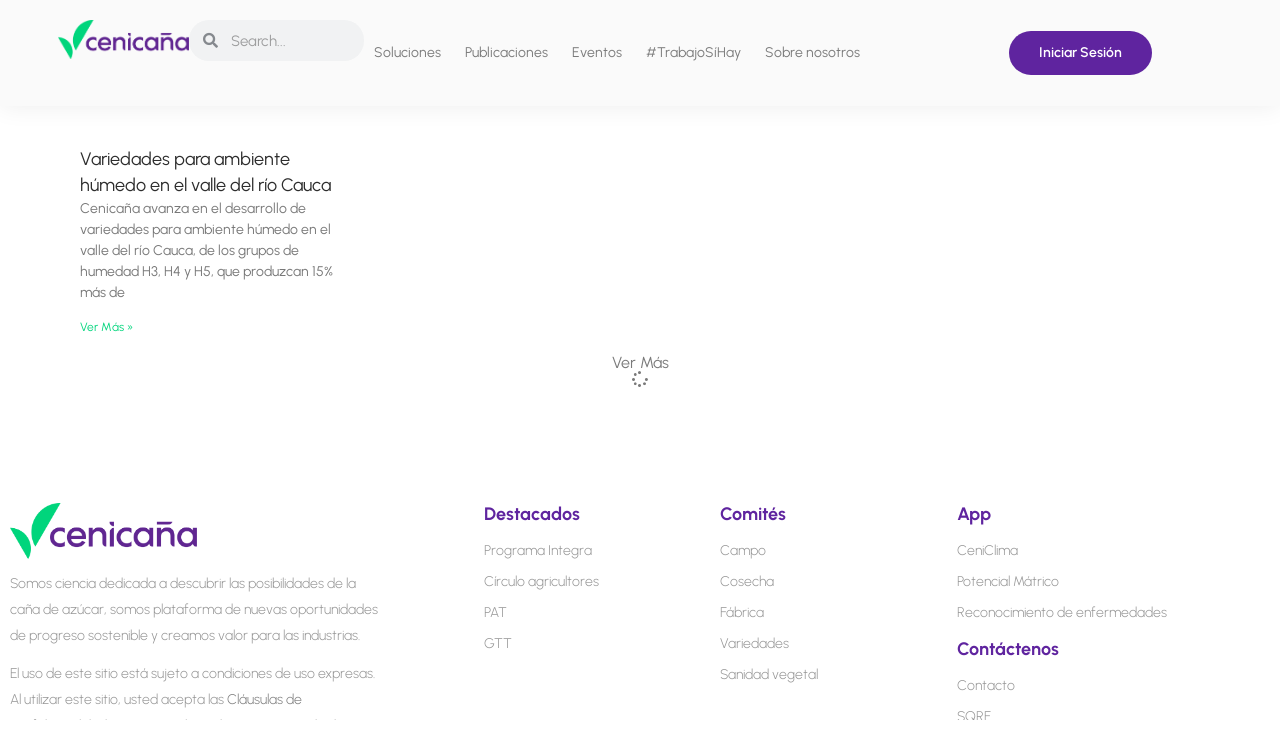

--- FILE ---
content_type: text/html; charset=UTF-8
request_url: https://www.cenicana.org/category/publicaciones/carta-informativa/informe/page/2/
body_size: 28087
content:
<!DOCTYPE html>
<html lang="es-CO">
<head>
<meta charset="UTF-8">
<meta name="viewport" content="width=device-width, initial-scale=1">
	<link rel="profile" href="https://gmpg.org/xfn/11"> 
	<title>Informe &#8211; Página 2 &#8211; Cenicaña</title>
<script>
var theplus_ajax_url = "https://www.cenicana.org/wp-admin/admin-ajax.php";
		var theplus_ajax_post_url = "https://www.cenicana.org/wp-admin/admin-post.php";
		var theplus_nonce = "0e838887a0";
</script>
<meta name='robots' content='max-image-preview:large' />
<meta name="uri-translation" content="on" /><link rel="alternate" hreflang="es" href="https://www.cenicana.org/category/publicaciones/carta-informativa/informe/page/2/" />
<link rel="alternate" hreflang="en" href="https://www.cenicana.org/en/category/publicaciones/carta-informativa/informe/page/2/" />
<link rel='dns-prefetch' href='//js.hs-scripts.com' />
<link rel='dns-prefetch' href='//www.googletagmanager.com' />
<link rel='dns-prefetch' href='//fonts.googleapis.com' />
<link rel="alternate" type="application/rss+xml" title="Cenicaña &raquo; Feed" href="https://www.cenicana.org/feed/" />
<link rel="alternate" type="application/rss+xml" title="Cenicaña &raquo; RSS de los comentarios" href="https://www.cenicana.org/comments/feed/" />
<link rel="alternate" type="text/calendar" title="Cenicaña &raquo; iCal Feed" href="https://www.cenicana.org/eventos/?ical=1" />
<link rel="alternate" type="application/rss+xml" title="Cenicaña &raquo; Informe RSS de la categoría" href="https://www.cenicana.org/category/publicaciones/carta-informativa/informe/feed/" />
<style id='wp-img-auto-sizes-contain-inline-css'>
img:is([sizes=auto i],[sizes^="auto," i]){contain-intrinsic-size:3000px 1500px}
/*# sourceURL=wp-img-auto-sizes-contain-inline-css */
</style>
<link rel='stylesheet' id='dashicons-css' href='https://www.cenicana.org/wp-includes/css/dashicons.min.css?ver=6.9' media='all' />
<link rel='stylesheet' id='post-views-counter-frontend-css' href='https://www.cenicana.org/wp-content/plugins/post-views-counter/css/frontend.css?ver=1.7.3' media='all' />
<link rel='stylesheet' id='astra-theme-css-css' href='https://www.cenicana.org/wp-content/themes/astra/assets/css/minified/main.min.css?ver=4.12.1' media='all' />
<style id='astra-theme-css-inline-css'>
:root{--ast-post-nav-space:0;--ast-container-default-xlg-padding:3em;--ast-container-default-lg-padding:3em;--ast-container-default-slg-padding:2em;--ast-container-default-md-padding:3em;--ast-container-default-sm-padding:3em;--ast-container-default-xs-padding:2.4em;--ast-container-default-xxs-padding:1.8em;--ast-code-block-background:#ECEFF3;--ast-comment-inputs-background:#F9FAFB;--ast-normal-container-width:1200px;--ast-narrow-container-width:750px;--ast-blog-title-font-weight:normal;--ast-blog-meta-weight:inherit;--ast-global-color-primary:var(--ast-global-color-5);--ast-global-color-secondary:var(--ast-global-color-4);--ast-global-color-alternate-background:var(--ast-global-color-7);--ast-global-color-subtle-background:var(--ast-global-color-6);--ast-bg-style-guide:var( --ast-global-color-secondary,--ast-global-color-5 );--ast-shadow-style-guide:0px 0px 4px 0 #00000057;--ast-global-dark-bg-style:#fff;--ast-global-dark-lfs:#fbfbfb;--ast-widget-bg-color:#fafafa;--ast-wc-container-head-bg-color:#fbfbfb;--ast-title-layout-bg:#eeeeee;--ast-search-border-color:#e7e7e7;--ast-lifter-hover-bg:#e6e6e6;--ast-gallery-block-color:#000;--srfm-color-input-label:var(--ast-global-color-2);}html{font-size:100%;}a{color:#7a7a7a;}a:hover,a:focus{color:#00d57c;}body,button,input,select,textarea,.ast-button,.ast-custom-button{font-family:'Urbanist',sans-serif;font-weight:400;font-size:16px;font-size:1rem;line-height:var(--ast-body-line-height,1.65em);}blockquote{color:var(--ast-global-color-3);}h1,h2,h3,h4,h5,h6,.entry-content :where(h1,h2,h3,h4,h5,h6),.site-title,.site-title a{font-family:'Urbanist',sans-serif;font-weight:600;}.ast-site-identity .site-title a{color:var(--ast-global-color-2);}.site-title{font-size:26px;font-size:1.625rem;display:block;}.site-header .site-description{font-size:15px;font-size:0.9375rem;display:none;}.entry-title{font-size:26px;font-size:1.625rem;}.archive .ast-article-post .ast-article-inner,.blog .ast-article-post .ast-article-inner,.archive .ast-article-post .ast-article-inner:hover,.blog .ast-article-post .ast-article-inner:hover{overflow:hidden;}h1,.entry-content :where(h1){font-size:40px;font-size:2.5rem;font-weight:600;font-family:'Urbanist',sans-serif;line-height:1.4em;}h2,.entry-content :where(h2){font-size:32px;font-size:2rem;font-weight:600;font-family:'Urbanist',sans-serif;line-height:1.3em;}h3,.entry-content :where(h3){font-size:26px;font-size:1.625rem;font-weight:600;font-family:'Urbanist',sans-serif;line-height:1.3em;}h4,.entry-content :where(h4){font-size:24px;font-size:1.5rem;line-height:1.2em;font-weight:600;font-family:'Urbanist',sans-serif;}h5,.entry-content :where(h5){font-size:20px;font-size:1.25rem;line-height:1.2em;font-weight:600;font-family:'Urbanist',sans-serif;}h6,.entry-content :where(h6){font-size:16px;font-size:1rem;line-height:1.25em;font-weight:600;font-family:'Urbanist',sans-serif;}::selection{background-color:#61ce70;color:#000000;}body,h1,h2,h3,h4,h5,h6,.entry-title a,.entry-content :where(h1,h2,h3,h4,h5,h6){color:var(--ast-global-color-3);}.tagcloud a:hover,.tagcloud a:focus,.tagcloud a.current-item{color:#ffffff;border-color:#7a7a7a;background-color:#7a7a7a;}input:focus,input[type="text"]:focus,input[type="email"]:focus,input[type="url"]:focus,input[type="password"]:focus,input[type="reset"]:focus,input[type="search"]:focus,textarea:focus{border-color:#7a7a7a;}input[type="radio"]:checked,input[type=reset],input[type="checkbox"]:checked,input[type="checkbox"]:hover:checked,input[type="checkbox"]:focus:checked,input[type=range]::-webkit-slider-thumb{border-color:#7a7a7a;background-color:#7a7a7a;box-shadow:none;}.site-footer a:hover + .post-count,.site-footer a:focus + .post-count{background:#7a7a7a;border-color:#7a7a7a;}.single .nav-links .nav-previous,.single .nav-links .nav-next{color:#7a7a7a;}.entry-meta,.entry-meta *{line-height:1.45;color:#7a7a7a;}.entry-meta a:not(.ast-button):hover,.entry-meta a:not(.ast-button):hover *,.entry-meta a:not(.ast-button):focus,.entry-meta a:not(.ast-button):focus *,.page-links > .page-link,.page-links .page-link:hover,.post-navigation a:hover{color:#00d57c;}#cat option,.secondary .calendar_wrap thead a,.secondary .calendar_wrap thead a:visited{color:#7a7a7a;}.secondary .calendar_wrap #today,.ast-progress-val span{background:#7a7a7a;}.secondary a:hover + .post-count,.secondary a:focus + .post-count{background:#7a7a7a;border-color:#7a7a7a;}.calendar_wrap #today > a{color:#ffffff;}.page-links .page-link,.single .post-navigation a{color:#7a7a7a;}.ast-search-menu-icon .search-form button.search-submit{padding:0 4px;}.ast-search-menu-icon form.search-form{padding-right:0;}.ast-search-menu-icon.slide-search input.search-field{width:0;}.ast-header-search .ast-search-menu-icon.ast-dropdown-active .search-form,.ast-header-search .ast-search-menu-icon.ast-dropdown-active .search-field:focus{transition:all 0.2s;}.search-form input.search-field:focus{outline:none;}.ast-archive-title{color:var(--ast-global-color-2);}.widget-title,.widget .wp-block-heading{font-size:22px;font-size:1.375rem;color:var(--ast-global-color-2);}.ast-search-menu-icon.slide-search a:focus-visible:focus-visible,.astra-search-icon:focus-visible,#close:focus-visible,a:focus-visible,.ast-menu-toggle:focus-visible,.site .skip-link:focus-visible,.wp-block-loginout input:focus-visible,.wp-block-search.wp-block-search__button-inside .wp-block-search__inside-wrapper,.ast-header-navigation-arrow:focus-visible,.ast-orders-table__row .ast-orders-table__cell:focus-visible,a#ast-apply-coupon:focus-visible,#ast-apply-coupon:focus-visible,#close:focus-visible,.button.search-submit:focus-visible,#search_submit:focus,.normal-search:focus-visible,.ast-header-account-wrap:focus-visible,.astra-cart-drawer-close:focus,.ast-single-variation:focus,.ast-button:focus,.ast-builder-button-wrap:has(.ast-custom-button-link:focus),.ast-builder-button-wrap .ast-custom-button-link:focus{outline-style:dotted;outline-color:inherit;outline-width:thin;}input:focus,input[type="text"]:focus,input[type="email"]:focus,input[type="url"]:focus,input[type="password"]:focus,input[type="reset"]:focus,input[type="search"]:focus,input[type="number"]:focus,textarea:focus,.wp-block-search__input:focus,[data-section="section-header-mobile-trigger"] .ast-button-wrap .ast-mobile-menu-trigger-minimal:focus,.ast-mobile-popup-drawer.active .menu-toggle-close:focus,#ast-scroll-top:focus,#coupon_code:focus,#ast-coupon-code:focus{border-style:dotted;border-color:inherit;border-width:thin;}input{outline:none;}.ast-logo-title-inline .site-logo-img{padding-right:1em;}body .ast-oembed-container *{position:absolute;top:0;width:100%;height:100%;left:0;}body .wp-block-embed-pocket-casts .ast-oembed-container *{position:unset;}.ast-single-post-featured-section + article {margin-top: 2em;}.site-content .ast-single-post-featured-section img {width: 100%;overflow: hidden;object-fit: cover;}.site > .ast-single-related-posts-container {margin-top: 0;}@media (min-width: 922px) {.ast-desktop .ast-container--narrow {max-width: var(--ast-narrow-container-width);margin: 0 auto;}}.ast-page-builder-template .hentry {margin: 0;}.ast-page-builder-template .site-content > .ast-container {max-width: 100%;padding: 0;}.ast-page-builder-template .site .site-content #primary {padding: 0;margin: 0;}.ast-page-builder-template .no-results {text-align: center;margin: 4em auto;}.ast-page-builder-template .ast-pagination {padding: 2em;}.ast-page-builder-template .entry-header.ast-no-title.ast-no-thumbnail {margin-top: 0;}.ast-page-builder-template .entry-header.ast-header-without-markup {margin-top: 0;margin-bottom: 0;}.ast-page-builder-template .entry-header.ast-no-title.ast-no-meta {margin-bottom: 0;}.ast-page-builder-template.single .post-navigation {padding-bottom: 2em;}.ast-page-builder-template.single-post .site-content > .ast-container {max-width: 100%;}.ast-page-builder-template .entry-header {margin-top: 2em;margin-left: auto;margin-right: auto;}.ast-single-post.ast-page-builder-template .site-main > article {padding-top: 2em;padding-left: 20px;padding-right: 20px;}.ast-page-builder-template .ast-archive-description {margin: 2em auto 0;padding-left: 20px;padding-right: 20px;}.ast-page-builder-template .ast-row {margin-left: 0;margin-right: 0;}.single.ast-page-builder-template .entry-header + .entry-content,.single.ast-page-builder-template .ast-single-entry-banner + .site-content article .entry-content {margin-bottom: 2em;}@media(min-width: 921px) {.ast-page-builder-template.archive.ast-right-sidebar .ast-row article,.ast-page-builder-template.archive.ast-left-sidebar .ast-row article {padding-left: 0;padding-right: 0;}}@media (max-width:921.9px){#ast-desktop-header{display:none;}}@media (min-width:922px){#ast-mobile-header{display:none;}}.wp-block-buttons.aligncenter{justify-content:center;}.wp-block-button.is-style-outline .wp-block-button__link{border-color:#5f249f;border-top-width:0;border-right-width:0;border-bottom-width:0;border-left-width:0;}div.wp-block-button.is-style-outline > .wp-block-button__link:not(.has-text-color),div.wp-block-button.wp-block-button__link.is-style-outline:not(.has-text-color){color:#5f249f;}.wp-block-button.is-style-outline .wp-block-button__link:hover,.wp-block-buttons .wp-block-button.is-style-outline .wp-block-button__link:focus,.wp-block-buttons .wp-block-button.is-style-outline > .wp-block-button__link:not(.has-text-color):hover,.wp-block-buttons .wp-block-button.wp-block-button__link.is-style-outline:not(.has-text-color):hover{color:#ffffff;background-color:#3f126f;border-color:#3f126f;}.post-page-numbers.current .page-link,.ast-pagination .page-numbers.current{color:#000000;border-color:#61ce70;background-color:#61ce70;}.wp-block-button.is-style-outline .wp-block-button__link{border-top-width:0;border-right-width:0;border-bottom-width:0;border-left-width:0;}.wp-block-buttons .wp-block-button.is-style-outline .wp-block-button__link.wp-element-button,.ast-outline-button,.wp-block-uagb-buttons-child .uagb-buttons-repeater.ast-outline-button{border-color:#f5f5f5;font-family:inherit;font-weight:500;font-size:16px;font-size:1rem;line-height:1em;padding-top:15px;padding-right:30px;padding-bottom:15px;padding-left:30px;border-top-left-radius:80px;border-top-right-radius:80px;border-bottom-right-radius:80px;border-bottom-left-radius:80px;}.wp-block-buttons .wp-block-button.is-style-outline > .wp-block-button__link:not(.has-text-color),.wp-block-buttons .wp-block-button.wp-block-button__link.is-style-outline:not(.has-text-color),.ast-outline-button{color:#5f249f;}.wp-block-button.is-style-outline .wp-block-button__link:hover,.wp-block-buttons .wp-block-button.is-style-outline .wp-block-button__link:focus,.wp-block-buttons .wp-block-button.is-style-outline > .wp-block-button__link:not(.has-text-color):hover,.wp-block-buttons .wp-block-button.wp-block-button__link.is-style-outline:not(.has-text-color):hover,.ast-outline-button:hover,.ast-outline-button:focus,.wp-block-uagb-buttons-child .uagb-buttons-repeater.ast-outline-button:hover,.wp-block-uagb-buttons-child .uagb-buttons-repeater.ast-outline-button:focus{color:#ffffff;background-color:#3f126f;border-color:#3f126f;}.wp-block-button .wp-block-button__link.wp-element-button.is-style-outline:not(.has-background),.wp-block-button.is-style-outline>.wp-block-button__link.wp-element-button:not(.has-background),.ast-outline-button{background-color:#f5f5f5;}.wp-block-buttons .wp-block-button .wp-block-button__link.is-style-outline:not(.has-background),.wp-block-buttons .wp-block-button.is-style-outline>.wp-block-button__link:not(.has-background),.ast-outline-button{background-color:#f5f5f5;color:#5f249f;}.entry-content[data-ast-blocks-layout] > figure{margin-bottom:1em;}h1.widget-title{font-weight:600;}h2.widget-title{font-weight:600;}h3.widget-title{font-weight:600;}.elementor-widget-container .elementor-loop-container .e-loop-item[data-elementor-type="loop-item"]{width:100%;}#page{display:flex;flex-direction:column;min-height:100vh;}.ast-404-layout-1 h1.page-title{color:var(--ast-global-color-2);}.single .post-navigation a{line-height:1em;height:inherit;}.error-404 .page-sub-title{font-size:1.5rem;font-weight:inherit;}.search .site-content .content-area .search-form{margin-bottom:0;}#page .site-content{flex-grow:1;}.widget{margin-bottom:1.25em;}#secondary li{line-height:1.5em;}#secondary .wp-block-group h2{margin-bottom:0.7em;}#secondary h2{font-size:1.7rem;}.ast-separate-container .ast-article-post,.ast-separate-container .ast-article-single,.ast-separate-container .comment-respond{padding:3em;}.ast-separate-container .ast-article-single .ast-article-single{padding:0;}.ast-article-single .wp-block-post-template-is-layout-grid{padding-left:0;}.ast-separate-container .comments-title,.ast-narrow-container .comments-title{padding:1.5em 2em;}.ast-page-builder-template .comment-form-textarea,.ast-comment-formwrap .ast-grid-common-col{padding:0;}.ast-comment-formwrap{padding:0;display:inline-flex;column-gap:20px;width:100%;margin-left:0;margin-right:0;}.comments-area textarea#comment:focus,.comments-area textarea#comment:active,.comments-area .ast-comment-formwrap input[type="text"]:focus,.comments-area .ast-comment-formwrap input[type="text"]:active {box-shadow:none;outline:none;}.archive.ast-page-builder-template .entry-header{margin-top:2em;}.ast-page-builder-template .ast-comment-formwrap{width:100%;}.entry-title{margin-bottom:0.5em;}.ast-archive-description p{font-size:inherit;font-weight:inherit;line-height:inherit;}.ast-separate-container .ast-comment-list li.depth-1,.hentry{margin-bottom:2em;}@media (min-width:921px){.ast-left-sidebar.ast-page-builder-template #secondary,.archive.ast-right-sidebar.ast-page-builder-template .site-main{padding-left:20px;padding-right:20px;}}@media (max-width:544px){.ast-comment-formwrap.ast-row{column-gap:10px;display:inline-block;}#ast-commentform .ast-grid-common-col{position:relative;width:100%;}}@media (min-width:1201px){.ast-separate-container .ast-article-post,.ast-separate-container .ast-article-single,.ast-separate-container .ast-author-box,.ast-separate-container .ast-404-layout-1,.ast-separate-container .no-results{padding:3em;}}@media (max-width:921px){.ast-left-sidebar #content > .ast-container{display:flex;flex-direction:column-reverse;width:100%;}}@media (min-width:922px){.ast-separate-container.ast-right-sidebar #primary,.ast-separate-container.ast-left-sidebar #primary{border:0;}.search-no-results.ast-separate-container #primary{margin-bottom:4em;}}.elementor-widget-button .elementor-button{border-style:solid;text-decoration:none;border-top-width:0;border-right-width:0;border-left-width:0;border-bottom-width:0;}body .elementor-button.elementor-size-sm,body .elementor-button.elementor-size-xs,body .elementor-button.elementor-size-md,body .elementor-button.elementor-size-lg,body .elementor-button.elementor-size-xl,body .elementor-button{border-top-left-radius:80px;border-top-right-radius:80px;border-bottom-right-radius:80px;border-bottom-left-radius:80px;padding-top:15px;padding-right:30px;padding-bottom:15px;padding-left:30px;}.elementor-widget-button .elementor-button{border-color:#5f249f;background-color:#5f249f;}.elementor-widget-button .elementor-button:hover,.elementor-widget-button .elementor-button:focus{color:#ffffff;background-color:#3f126f;border-color:#3f126f;}.wp-block-button .wp-block-button__link ,.elementor-widget-button .elementor-button,.elementor-widget-button .elementor-button:visited{color:#ffffff;}.elementor-widget-button .elementor-button{font-weight:500;font-size:16px;font-size:1rem;line-height:1em;}body .elementor-button.elementor-size-sm,body .elementor-button.elementor-size-xs,body .elementor-button.elementor-size-md,body .elementor-button.elementor-size-lg,body .elementor-button.elementor-size-xl,body .elementor-button{font-size:16px;font-size:1rem;}.wp-block-button .wp-block-button__link:hover,.wp-block-button .wp-block-button__link:focus{color:#ffffff;background-color:#3f126f;border-color:#3f126f;}.elementor-widget-heading h1.elementor-heading-title{line-height:1.4em;}.elementor-widget-heading h2.elementor-heading-title{line-height:1.3em;}.elementor-widget-heading h3.elementor-heading-title{line-height:1.3em;}.elementor-widget-heading h4.elementor-heading-title{line-height:1.2em;}.elementor-widget-heading h5.elementor-heading-title{line-height:1.2em;}.elementor-widget-heading h6.elementor-heading-title{line-height:1.25em;}.wp-block-button .wp-block-button__link,.wp-block-search .wp-block-search__button,body .wp-block-file .wp-block-file__button{border-top-width:0;border-right-width:0;border-left-width:0;border-bottom-width:0;border-color:#5f249f;background-color:#5f249f;color:#ffffff;font-family:inherit;font-weight:500;line-height:1em;font-size:16px;font-size:1rem;border-top-left-radius:80px;border-top-right-radius:80px;border-bottom-right-radius:80px;border-bottom-left-radius:80px;padding-top:15px;padding-right:30px;padding-bottom:15px;padding-left:30px;}.menu-toggle,button,.ast-button,.ast-custom-button,.button,input#submit,input[type="button"],input[type="submit"],input[type="reset"],form[CLASS*="wp-block-search__"].wp-block-search .wp-block-search__inside-wrapper .wp-block-search__button,body .wp-block-file .wp-block-file__button,.search .search-submit{border-style:solid;border-top-width:0;border-right-width:0;border-left-width:0;border-bottom-width:0;color:#ffffff;border-color:#5f249f;background-color:#5f249f;padding-top:15px;padding-right:30px;padding-bottom:15px;padding-left:30px;font-family:inherit;font-weight:500;font-size:16px;font-size:1rem;line-height:1em;border-top-left-radius:80px;border-top-right-radius:80px;border-bottom-right-radius:80px;border-bottom-left-radius:80px;}button:focus,.menu-toggle:hover,button:hover,.ast-button:hover,.ast-custom-button:hover .button:hover,.ast-custom-button:hover ,input[type=reset]:hover,input[type=reset]:focus,input#submit:hover,input#submit:focus,input[type="button"]:hover,input[type="button"]:focus,input[type="submit"]:hover,input[type="submit"]:focus,form[CLASS*="wp-block-search__"].wp-block-search .wp-block-search__inside-wrapper .wp-block-search__button:hover,form[CLASS*="wp-block-search__"].wp-block-search .wp-block-search__inside-wrapper .wp-block-search__button:focus,body .wp-block-file .wp-block-file__button:hover,body .wp-block-file .wp-block-file__button:focus{color:#ffffff;background-color:#3f126f;border-color:#3f126f;}form[CLASS*="wp-block-search__"].wp-block-search .wp-block-search__inside-wrapper .wp-block-search__button.has-icon{padding-top:calc(15px - 3px);padding-right:calc(30px - 3px);padding-bottom:calc(15px - 3px);padding-left:calc(30px - 3px);}@media (max-width:921px){.ast-mobile-header-stack .main-header-bar .ast-search-menu-icon{display:inline-block;}.ast-header-break-point.ast-header-custom-item-outside .ast-mobile-header-stack .main-header-bar .ast-search-icon{margin:0;}.ast-comment-avatar-wrap img{max-width:2.5em;}.ast-comment-meta{padding:0 1.8888em 1.3333em;}.ast-separate-container .ast-comment-list li.depth-1{padding:1.5em 2.14em;}.ast-separate-container .comment-respond{padding:2em 2.14em;}}@media (min-width:544px){.ast-container{max-width:100%;}}@media (max-width:544px){.ast-separate-container .ast-article-post,.ast-separate-container .ast-article-single,.ast-separate-container .comments-title,.ast-separate-container .ast-archive-description{padding:1.5em 1em;}.ast-separate-container #content .ast-container{padding-left:0.54em;padding-right:0.54em;}.ast-separate-container .ast-comment-list .bypostauthor{padding:.5em;}.ast-search-menu-icon.ast-dropdown-active .search-field{width:170px;}} #ast-mobile-header .ast-site-header-cart-li a{pointer-events:none;}.ast-separate-container{background-color:#ffffff;background-image:none;}@media (max-width:921px){.site-title{display:block;}.site-header .site-description{display:none;}h1,.entry-content :where(h1){font-size:30px;}h2,.entry-content :where(h2){font-size:25px;}h3,.entry-content :where(h3){font-size:20px;}}@media (max-width:544px){.site-title{display:block;}.site-header .site-description{display:none;}h1,.entry-content :where(h1){font-size:30px;}h2,.entry-content :where(h2){font-size:25px;}h3,.entry-content :where(h3){font-size:20px;}}@media (max-width:921px){html{font-size:91.2%;}}@media (max-width:544px){html{font-size:91.2%;}}@media (min-width:922px){.ast-container{max-width:1240px;}}@media (min-width:922px){.site-content .ast-container{display:flex;}}@media (max-width:921px){.site-content .ast-container{flex-direction:column;}}.ast-blog-layout-classic-grid .ast-article-inner{box-shadow:0px 6px 15px -2px rgba(16,24,40,0.05);}.ast-separate-container .ast-blog-layout-classic-grid .ast-article-inner,.ast-plain-container .ast-blog-layout-classic-grid .ast-article-inner{height:100%;}.ast-blog-layout-6-grid .ast-blog-featured-section:before { content: ""; }.cat-links.badge a,.tags-links.badge a {padding: 4px 8px;border-radius: 3px;font-weight: 400;}.cat-links.underline a,.tags-links.underline a{text-decoration: underline;}@media (min-width:922px){.main-header-menu .sub-menu .menu-item.ast-left-align-sub-menu:hover > .sub-menu,.main-header-menu .sub-menu .menu-item.ast-left-align-sub-menu.focus > .sub-menu{margin-left:-0px;}}.site .comments-area{padding-bottom:3em;}.wp-block-file {display: flex;align-items: center;flex-wrap: wrap;justify-content: space-between;}.wp-block-pullquote {border: none;}.wp-block-pullquote blockquote::before {content: "\201D";font-family: "Helvetica",sans-serif;display: flex;transform: rotate( 180deg );font-size: 6rem;font-style: normal;line-height: 1;font-weight: bold;align-items: center;justify-content: center;}.has-text-align-right > blockquote::before {justify-content: flex-start;}.has-text-align-left > blockquote::before {justify-content: flex-end;}figure.wp-block-pullquote.is-style-solid-color blockquote {max-width: 100%;text-align: inherit;}:root {--wp--custom--ast-default-block-top-padding: 3em;--wp--custom--ast-default-block-right-padding: 3em;--wp--custom--ast-default-block-bottom-padding: 3em;--wp--custom--ast-default-block-left-padding: 3em;--wp--custom--ast-container-width: 1200px;--wp--custom--ast-content-width-size: 1200px;--wp--custom--ast-wide-width-size: calc(1200px + var(--wp--custom--ast-default-block-left-padding) + var(--wp--custom--ast-default-block-right-padding));}.ast-narrow-container {--wp--custom--ast-content-width-size: 750px;--wp--custom--ast-wide-width-size: 750px;}@media(max-width: 921px) {:root {--wp--custom--ast-default-block-top-padding: 3em;--wp--custom--ast-default-block-right-padding: 2em;--wp--custom--ast-default-block-bottom-padding: 3em;--wp--custom--ast-default-block-left-padding: 2em;}}@media(max-width: 544px) {:root {--wp--custom--ast-default-block-top-padding: 3em;--wp--custom--ast-default-block-right-padding: 1.5em;--wp--custom--ast-default-block-bottom-padding: 3em;--wp--custom--ast-default-block-left-padding: 1.5em;}}.entry-content > .wp-block-group,.entry-content > .wp-block-cover,.entry-content > .wp-block-columns {padding-top: var(--wp--custom--ast-default-block-top-padding);padding-right: var(--wp--custom--ast-default-block-right-padding);padding-bottom: var(--wp--custom--ast-default-block-bottom-padding);padding-left: var(--wp--custom--ast-default-block-left-padding);}.ast-plain-container.ast-no-sidebar .entry-content > .alignfull,.ast-page-builder-template .ast-no-sidebar .entry-content > .alignfull {margin-left: calc( -50vw + 50%);margin-right: calc( -50vw + 50%);max-width: 100vw;width: 100vw;}.ast-plain-container.ast-no-sidebar .entry-content .alignfull .alignfull,.ast-page-builder-template.ast-no-sidebar .entry-content .alignfull .alignfull,.ast-plain-container.ast-no-sidebar .entry-content .alignfull .alignwide,.ast-page-builder-template.ast-no-sidebar .entry-content .alignfull .alignwide,.ast-plain-container.ast-no-sidebar .entry-content .alignwide .alignfull,.ast-page-builder-template.ast-no-sidebar .entry-content .alignwide .alignfull,.ast-plain-container.ast-no-sidebar .entry-content .alignwide .alignwide,.ast-page-builder-template.ast-no-sidebar .entry-content .alignwide .alignwide,.ast-plain-container.ast-no-sidebar .entry-content .wp-block-column .alignfull,.ast-page-builder-template.ast-no-sidebar .entry-content .wp-block-column .alignfull,.ast-plain-container.ast-no-sidebar .entry-content .wp-block-column .alignwide,.ast-page-builder-template.ast-no-sidebar .entry-content .wp-block-column .alignwide {margin-left: auto;margin-right: auto;width: 100%;}[data-ast-blocks-layout] .wp-block-separator:not(.is-style-dots) {height: 0;}[data-ast-blocks-layout] .wp-block-separator {margin: 20px auto;}[data-ast-blocks-layout] .wp-block-separator:not(.is-style-wide):not(.is-style-dots) {max-width: 100px;}[data-ast-blocks-layout] .wp-block-separator.has-background {padding: 0;}.entry-content[data-ast-blocks-layout] > * {max-width: var(--wp--custom--ast-content-width-size);margin-left: auto;margin-right: auto;}.entry-content[data-ast-blocks-layout] > .alignwide {max-width: var(--wp--custom--ast-wide-width-size);}.entry-content[data-ast-blocks-layout] .alignfull {max-width: none;}.entry-content .wp-block-columns {margin-bottom: 0;}blockquote {margin: 1.5em;border-color: rgba(0,0,0,0.05);}.wp-block-quote:not(.has-text-align-right):not(.has-text-align-center) {border-left: 5px solid rgba(0,0,0,0.05);}.has-text-align-right > blockquote,blockquote.has-text-align-right {border-right: 5px solid rgba(0,0,0,0.05);}.has-text-align-left > blockquote,blockquote.has-text-align-left {border-left: 5px solid rgba(0,0,0,0.05);}.wp-block-site-tagline,.wp-block-latest-posts .read-more {margin-top: 15px;}.wp-block-loginout p label {display: block;}.wp-block-loginout p:not(.login-remember):not(.login-submit) input {width: 100%;}.wp-block-loginout input:focus {border-color: transparent;}.wp-block-loginout input:focus {outline: thin dotted;}.entry-content .wp-block-media-text .wp-block-media-text__content {padding: 0 0 0 8%;}.entry-content .wp-block-media-text.has-media-on-the-right .wp-block-media-text__content {padding: 0 8% 0 0;}.entry-content .wp-block-media-text.has-background .wp-block-media-text__content {padding: 8%;}.entry-content .wp-block-cover:not([class*="background-color"]):not(.has-text-color.has-link-color) .wp-block-cover__inner-container,.entry-content .wp-block-cover:not([class*="background-color"]) .wp-block-cover-image-text,.entry-content .wp-block-cover:not([class*="background-color"]) .wp-block-cover-text,.entry-content .wp-block-cover-image:not([class*="background-color"]) .wp-block-cover__inner-container,.entry-content .wp-block-cover-image:not([class*="background-color"]) .wp-block-cover-image-text,.entry-content .wp-block-cover-image:not([class*="background-color"]) .wp-block-cover-text {color: var(--ast-global-color-primary,var(--ast-global-color-5));}.wp-block-loginout .login-remember input {width: 1.1rem;height: 1.1rem;margin: 0 5px 4px 0;vertical-align: middle;}.wp-block-latest-posts > li > *:first-child,.wp-block-latest-posts:not(.is-grid) > li:first-child {margin-top: 0;}.entry-content > .wp-block-buttons,.entry-content > .wp-block-uagb-buttons {margin-bottom: 1.5em;}.wp-block-search__inside-wrapper .wp-block-search__input {padding: 0 10px;color: var(--ast-global-color-3);background: var(--ast-global-color-primary,var(--ast-global-color-5));border-color: var(--ast-border-color);}.wp-block-latest-posts .read-more {margin-bottom: 1.5em;}.wp-block-search__no-button .wp-block-search__inside-wrapper .wp-block-search__input {padding-top: 5px;padding-bottom: 5px;}.wp-block-latest-posts .wp-block-latest-posts__post-date,.wp-block-latest-posts .wp-block-latest-posts__post-author {font-size: 1rem;}.wp-block-latest-posts > li > *,.wp-block-latest-posts:not(.is-grid) > li {margin-top: 12px;margin-bottom: 12px;}.ast-page-builder-template .entry-content[data-ast-blocks-layout] > .alignwide:where(:not(.uagb-is-root-container):not(.spectra-is-root-container)) > * {max-width: var(--wp--custom--ast-wide-width-size);}.ast-page-builder-template .entry-content[data-ast-blocks-layout] > .inherit-container-width > *,.ast-page-builder-template .entry-content[data-ast-blocks-layout] > *:not(.wp-block-group):where(:not(.uagb-is-root-container):not(.spectra-is-root-container)) > *,.entry-content[data-ast-blocks-layout] > .wp-block-cover .wp-block-cover__inner-container {max-width: var(--wp--custom--ast-content-width-size) ;margin-left: auto;margin-right: auto;}.ast-page-builder-template .entry-content[data-ast-blocks-layout] > *,.ast-page-builder-template .entry-content[data-ast-blocks-layout] > .alignfull:where(:not(.wp-block-group):not(.uagb-is-root-container):not(.spectra-is-root-container)) > * {max-width: none;}.entry-content[data-ast-blocks-layout] .wp-block-cover:not(.alignleft):not(.alignright) {width: auto;}@media(max-width: 1200px) {.ast-separate-container .entry-content > .alignfull,.ast-separate-container .entry-content[data-ast-blocks-layout] > .alignwide,.ast-plain-container .entry-content[data-ast-blocks-layout] > .alignwide,.ast-plain-container .entry-content .alignfull {margin-left: calc(-1 * min(var(--ast-container-default-xlg-padding),20px)) ;margin-right: calc(-1 * min(var(--ast-container-default-xlg-padding),20px));}}@media(min-width: 1201px) {.ast-separate-container .entry-content > .alignfull {margin-left: calc(-1 * var(--ast-container-default-xlg-padding) );margin-right: calc(-1 * var(--ast-container-default-xlg-padding) );}.ast-separate-container .entry-content[data-ast-blocks-layout] > .alignwide,.ast-plain-container .entry-content[data-ast-blocks-layout] > .alignwide {margin-left: calc(-1 * var(--wp--custom--ast-default-block-left-padding) );margin-right: calc(-1 * var(--wp--custom--ast-default-block-right-padding) );}}@media(min-width: 921px) {.ast-separate-container .entry-content .wp-block-group.alignwide:not(.inherit-container-width) > :where(:not(.alignleft):not(.alignright)),.ast-plain-container .entry-content .wp-block-group.alignwide:not(.inherit-container-width) > :where(:not(.alignleft):not(.alignright)) {max-width: calc( var(--wp--custom--ast-content-width-size) + 80px );}.ast-plain-container.ast-right-sidebar .entry-content[data-ast-blocks-layout] .alignfull,.ast-plain-container.ast-left-sidebar .entry-content[data-ast-blocks-layout] .alignfull {margin-left: -60px;margin-right: -60px;}}@media(min-width: 544px) {.entry-content > .alignleft {margin-right: 20px;}.entry-content > .alignright {margin-left: 20px;}}@media (max-width:544px){.wp-block-columns .wp-block-column:not(:last-child){margin-bottom:20px;}.wp-block-latest-posts{margin:0;}}@media( max-width: 600px ) {.entry-content .wp-block-media-text .wp-block-media-text__content,.entry-content .wp-block-media-text.has-media-on-the-right .wp-block-media-text__content {padding: 8% 0 0;}.entry-content .wp-block-media-text.has-background .wp-block-media-text__content {padding: 8%;}}.ast-page-builder-template .entry-header {padding-left: 0;}.ast-narrow-container .site-content .wp-block-uagb-image--align-full .wp-block-uagb-image__figure {max-width: 100%;margin-left: auto;margin-right: auto;}.entry-content ul,.entry-content ol {padding: revert;margin: revert;}.entry-content ul.wc-block-product-template{padding: 0;}:root .has-ast-global-color-0-color{color:var(--ast-global-color-0);}:root .has-ast-global-color-0-background-color{background-color:var(--ast-global-color-0);}:root .wp-block-button .has-ast-global-color-0-color{color:var(--ast-global-color-0);}:root .wp-block-button .has-ast-global-color-0-background-color{background-color:var(--ast-global-color-0);}:root .has-ast-global-color-1-color{color:var(--ast-global-color-1);}:root .has-ast-global-color-1-background-color{background-color:var(--ast-global-color-1);}:root .wp-block-button .has-ast-global-color-1-color{color:var(--ast-global-color-1);}:root .wp-block-button .has-ast-global-color-1-background-color{background-color:var(--ast-global-color-1);}:root .has-ast-global-color-2-color{color:var(--ast-global-color-2);}:root .has-ast-global-color-2-background-color{background-color:var(--ast-global-color-2);}:root .wp-block-button .has-ast-global-color-2-color{color:var(--ast-global-color-2);}:root .wp-block-button .has-ast-global-color-2-background-color{background-color:var(--ast-global-color-2);}:root .has-ast-global-color-3-color{color:var(--ast-global-color-3);}:root .has-ast-global-color-3-background-color{background-color:var(--ast-global-color-3);}:root .wp-block-button .has-ast-global-color-3-color{color:var(--ast-global-color-3);}:root .wp-block-button .has-ast-global-color-3-background-color{background-color:var(--ast-global-color-3);}:root .has-ast-global-color-4-color{color:var(--ast-global-color-4);}:root .has-ast-global-color-4-background-color{background-color:var(--ast-global-color-4);}:root .wp-block-button .has-ast-global-color-4-color{color:var(--ast-global-color-4);}:root .wp-block-button .has-ast-global-color-4-background-color{background-color:var(--ast-global-color-4);}:root .has-ast-global-color-5-color{color:var(--ast-global-color-5);}:root .has-ast-global-color-5-background-color{background-color:var(--ast-global-color-5);}:root .wp-block-button .has-ast-global-color-5-color{color:var(--ast-global-color-5);}:root .wp-block-button .has-ast-global-color-5-background-color{background-color:var(--ast-global-color-5);}:root .has-ast-global-color-6-color{color:var(--ast-global-color-6);}:root .has-ast-global-color-6-background-color{background-color:var(--ast-global-color-6);}:root .wp-block-button .has-ast-global-color-6-color{color:var(--ast-global-color-6);}:root .wp-block-button .has-ast-global-color-6-background-color{background-color:var(--ast-global-color-6);}:root .has-ast-global-color-7-color{color:var(--ast-global-color-7);}:root .has-ast-global-color-7-background-color{background-color:var(--ast-global-color-7);}:root .wp-block-button .has-ast-global-color-7-color{color:var(--ast-global-color-7);}:root .wp-block-button .has-ast-global-color-7-background-color{background-color:var(--ast-global-color-7);}:root .has-ast-global-color-8-color{color:var(--ast-global-color-8);}:root .has-ast-global-color-8-background-color{background-color:var(--ast-global-color-8);}:root .wp-block-button .has-ast-global-color-8-color{color:var(--ast-global-color-8);}:root .wp-block-button .has-ast-global-color-8-background-color{background-color:var(--ast-global-color-8);}:root{--ast-global-color-0:#6ec1e4;--ast-global-color-1:#54595f;--ast-global-color-2:#1e293b;--ast-global-color-3:#334155;--ast-global-color-4:#f9fafb;--ast-global-color-5:#FFFFFF;--ast-global-color-6:#e2e8f0;--ast-global-color-7:#cbd5e1;--ast-global-color-8:#94a3b8;}:root {--ast-border-color : var(--ast-global-color-6);}.ast-archive-entry-banner {-js-display: flex;display: flex;flex-direction: column;justify-content: center;text-align: center;position: relative;background: var(--ast-title-layout-bg);}.ast-archive-entry-banner[data-banner-width-type="custom"] {margin: 0 auto;width: 100%;}.ast-archive-entry-banner[data-banner-layout="layout-1"] {background: inherit;padding: 20px 0;text-align: left;}body.archive .ast-archive-description{max-width:1200px;width:100%;text-align:left;padding-top:3em;padding-right:3em;padding-bottom:3em;padding-left:3em;}body.archive .ast-archive-description .ast-archive-title,body.archive .ast-archive-description .ast-archive-title *{font-weight:600;font-size:32px;font-size:2rem;}body.archive .ast-archive-description > *:not(:last-child){margin-bottom:10px;}@media (max-width:921px){body.archive .ast-archive-description{text-align:left;}}@media (max-width:544px){body.archive .ast-archive-description{text-align:left;}}.ast-breadcrumbs .trail-browse,.ast-breadcrumbs .trail-items,.ast-breadcrumbs .trail-items li{display:inline-block;margin:0;padding:0;border:none;background:inherit;text-indent:0;text-decoration:none;}.ast-breadcrumbs .trail-browse{font-size:inherit;font-style:inherit;font-weight:inherit;color:inherit;}.ast-breadcrumbs .trail-items{list-style:none;}.trail-items li::after{padding:0 0.3em;content:"\00bb";}.trail-items li:last-of-type::after{display:none;}h1,h2,h3,h4,h5,h6,.entry-content :where(h1,h2,h3,h4,h5,h6){color:var(--ast-global-color-2);}.entry-title a{color:var(--ast-global-color-2);}@media (max-width:921px){.ast-builder-grid-row-container.ast-builder-grid-row-tablet-3-firstrow .ast-builder-grid-row > *:first-child,.ast-builder-grid-row-container.ast-builder-grid-row-tablet-3-lastrow .ast-builder-grid-row > *:last-child{grid-column:1 / -1;}}@media (max-width:544px){.ast-builder-grid-row-container.ast-builder-grid-row-mobile-3-firstrow .ast-builder-grid-row > *:first-child,.ast-builder-grid-row-container.ast-builder-grid-row-mobile-3-lastrow .ast-builder-grid-row > *:last-child{grid-column:1 / -1;}}.ast-builder-layout-element[data-section="title_tagline"]{display:flex;}@media (max-width:921px){.ast-header-break-point .ast-builder-layout-element[data-section="title_tagline"]{display:flex;}}@media (max-width:544px){.ast-header-break-point .ast-builder-layout-element[data-section="title_tagline"]{display:flex;}}.ast-builder-menu-1{font-family:inherit;font-weight:inherit;}.ast-builder-menu-1 .menu-item > .menu-link{color:var(--ast-global-color-3);}.ast-builder-menu-1 .menu-item > .ast-menu-toggle{color:var(--ast-global-color-3);}.ast-builder-menu-1 .menu-item:hover > .menu-link,.ast-builder-menu-1 .inline-on-mobile .menu-item:hover > .ast-menu-toggle{color:var(--ast-global-color-1);}.ast-builder-menu-1 .menu-item:hover > .ast-menu-toggle{color:var(--ast-global-color-1);}.ast-builder-menu-1 .menu-item.current-menu-item > .menu-link,.ast-builder-menu-1 .inline-on-mobile .menu-item.current-menu-item > .ast-menu-toggle,.ast-builder-menu-1 .current-menu-ancestor > .menu-link{color:var(--ast-global-color-1);}.ast-builder-menu-1 .menu-item.current-menu-item > .ast-menu-toggle{color:var(--ast-global-color-1);}.ast-builder-menu-1 .sub-menu,.ast-builder-menu-1 .inline-on-mobile .sub-menu{border-top-width:2px;border-bottom-width:0;border-right-width:0;border-left-width:0;border-color:#61ce70;border-style:solid;}.ast-builder-menu-1 .sub-menu .sub-menu{top:-2px;}.ast-builder-menu-1 .main-header-menu > .menu-item > .sub-menu,.ast-builder-menu-1 .main-header-menu > .menu-item > .astra-full-megamenu-wrapper{margin-top:0;}.ast-desktop .ast-builder-menu-1 .main-header-menu > .menu-item > .sub-menu:before,.ast-desktop .ast-builder-menu-1 .main-header-menu > .menu-item > .astra-full-megamenu-wrapper:before{height:calc( 0px + 2px + 5px );}.ast-desktop .ast-builder-menu-1 .menu-item .sub-menu .menu-link{border-style:none;}@media (max-width:921px){.ast-header-break-point .ast-builder-menu-1 .menu-item.menu-item-has-children > .ast-menu-toggle{top:0;}.ast-builder-menu-1 .inline-on-mobile .menu-item.menu-item-has-children > .ast-menu-toggle{right:-15px;}.ast-builder-menu-1 .menu-item-has-children > .menu-link:after{content:unset;}.ast-builder-menu-1 .main-header-menu > .menu-item > .sub-menu,.ast-builder-menu-1 .main-header-menu > .menu-item > .astra-full-megamenu-wrapper{margin-top:0;}}@media (max-width:544px){.ast-header-break-point .ast-builder-menu-1 .menu-item.menu-item-has-children > .ast-menu-toggle{top:0;}.ast-builder-menu-1 .main-header-menu > .menu-item > .sub-menu,.ast-builder-menu-1 .main-header-menu > .menu-item > .astra-full-megamenu-wrapper{margin-top:0;}}.ast-builder-menu-1{display:flex;}@media (max-width:921px){.ast-header-break-point .ast-builder-menu-1{display:flex;}}@media (max-width:544px){.ast-header-break-point .ast-builder-menu-1{display:flex;}}.site-below-footer-wrap{padding-top:20px;padding-bottom:20px;}.site-below-footer-wrap[data-section="section-below-footer-builder"]{background-color:var(--ast-global-color-5);min-height:80px;border-style:solid;border-width:0px;border-top-width:1px;border-top-color:var(--ast-global-color-subtle-background,--ast-global-color-6);}.site-below-footer-wrap[data-section="section-below-footer-builder"] .ast-builder-grid-row{max-width:1200px;min-height:80px;margin-left:auto;margin-right:auto;}.site-below-footer-wrap[data-section="section-below-footer-builder"] .ast-builder-grid-row,.site-below-footer-wrap[data-section="section-below-footer-builder"] .site-footer-section{align-items:flex-start;}.site-below-footer-wrap[data-section="section-below-footer-builder"].ast-footer-row-inline .site-footer-section{display:flex;margin-bottom:0;}.ast-builder-grid-row-full .ast-builder-grid-row{grid-template-columns:1fr;}@media (max-width:921px){.site-below-footer-wrap[data-section="section-below-footer-builder"].ast-footer-row-tablet-inline .site-footer-section{display:flex;margin-bottom:0;}.site-below-footer-wrap[data-section="section-below-footer-builder"].ast-footer-row-tablet-stack .site-footer-section{display:block;margin-bottom:10px;}.ast-builder-grid-row-container.ast-builder-grid-row-tablet-full .ast-builder-grid-row{grid-template-columns:1fr;}}@media (max-width:544px){.site-below-footer-wrap[data-section="section-below-footer-builder"].ast-footer-row-mobile-inline .site-footer-section{display:flex;margin-bottom:0;}.site-below-footer-wrap[data-section="section-below-footer-builder"].ast-footer-row-mobile-stack .site-footer-section{display:block;margin-bottom:10px;}.ast-builder-grid-row-container.ast-builder-grid-row-mobile-full .ast-builder-grid-row{grid-template-columns:1fr;}}.site-below-footer-wrap[data-section="section-below-footer-builder"]{display:grid;}@media (max-width:921px){.ast-header-break-point .site-below-footer-wrap[data-section="section-below-footer-builder"]{display:grid;}}@media (max-width:544px){.ast-header-break-point .site-below-footer-wrap[data-section="section-below-footer-builder"]{display:grid;}}.ast-footer-copyright{text-align:center;}.ast-footer-copyright.site-footer-focus-item {color:var(--ast-global-color-3);}@media (max-width:921px){.ast-footer-copyright{text-align:center;}}@media (max-width:544px){.ast-footer-copyright{text-align:center;}}.ast-footer-copyright.site-footer-focus-item {font-size:16px;font-size:1rem;}.ast-footer-copyright.ast-builder-layout-element{display:flex;}@media (max-width:921px){.ast-header-break-point .ast-footer-copyright.ast-builder-layout-element{display:flex;}}@media (max-width:544px){.ast-header-break-point .ast-footer-copyright.ast-builder-layout-element{display:flex;}}.footer-widget-area.widget-area.site-footer-focus-item{width:auto;}.ast-footer-row-inline .footer-widget-area.widget-area.site-footer-focus-item{width:100%;}.elementor-posts-container [CLASS*="ast-width-"]{width:100%;}.elementor-template-full-width .ast-container{display:block;}.elementor-screen-only,.screen-reader-text,.screen-reader-text span,.ui-helper-hidden-accessible{top:0 !important;}@media (max-width:544px){.elementor-element .elementor-wc-products .woocommerce[class*="columns-"] ul.products li.product{width:auto;margin:0;}.elementor-element .woocommerce .woocommerce-result-count{float:none;}}.ast-header-break-point .main-header-bar{border-bottom-width:1px;}@media (min-width:922px){.main-header-bar{border-bottom-width:1px;}}.main-header-menu .menu-item, #astra-footer-menu .menu-item, .main-header-bar .ast-masthead-custom-menu-items{-js-display:flex;display:flex;-webkit-box-pack:center;-webkit-justify-content:center;-moz-box-pack:center;-ms-flex-pack:center;justify-content:center;-webkit-box-orient:vertical;-webkit-box-direction:normal;-webkit-flex-direction:column;-moz-box-orient:vertical;-moz-box-direction:normal;-ms-flex-direction:column;flex-direction:column;}.main-header-menu > .menu-item > .menu-link, #astra-footer-menu > .menu-item > .menu-link{height:100%;-webkit-box-align:center;-webkit-align-items:center;-moz-box-align:center;-ms-flex-align:center;align-items:center;-js-display:flex;display:flex;}.ast-header-break-point .main-navigation ul .menu-item .menu-link .icon-arrow:first-of-type svg{top:.2em;margin-top:0px;margin-left:0px;width:.65em;transform:translate(0, -2px) rotateZ(270deg);}.ast-mobile-popup-content .ast-submenu-expanded > .ast-menu-toggle{transform:rotateX(180deg);overflow-y:auto;}@media (min-width:922px){.ast-builder-menu .main-navigation > ul > li:last-child a{margin-right:0;}}.ast-separate-container .ast-article-inner{background-color:transparent;background-image:none;}.ast-separate-container .ast-article-post{background-color:var(--ast-global-color-5);background-image:none;}@media (max-width:921px){.ast-separate-container .ast-article-post{background-color:var(--ast-global-color-5);background-image:none;}}@media (max-width:544px){.ast-separate-container .ast-article-post{background-color:var(--ast-global-color-5);background-image:none;}}.ast-separate-container .ast-article-single:not(.ast-related-post), .ast-separate-container .error-404, .ast-separate-container .no-results, .single.ast-separate-container .site-main .ast-author-meta, .ast-separate-container .related-posts-title-wrapper, .ast-separate-container .comments-count-wrapper, .ast-box-layout.ast-plain-container .site-content, .ast-padded-layout.ast-plain-container .site-content, .ast-separate-container .ast-archive-description, .ast-separate-container .comments-area .comment-respond, .ast-separate-container .comments-area .ast-comment-list li, .ast-separate-container .comments-area .comments-title{background-color:var(--ast-global-color-5);background-image:none;}@media (max-width:921px){.ast-separate-container .ast-article-single:not(.ast-related-post), .ast-separate-container .error-404, .ast-separate-container .no-results, .single.ast-separate-container .site-main .ast-author-meta, .ast-separate-container .related-posts-title-wrapper, .ast-separate-container .comments-count-wrapper, .ast-box-layout.ast-plain-container .site-content, .ast-padded-layout.ast-plain-container .site-content, .ast-separate-container .ast-archive-description{background-color:var(--ast-global-color-5);background-image:none;}}@media (max-width:544px){.ast-separate-container .ast-article-single:not(.ast-related-post), .ast-separate-container .error-404, .ast-separate-container .no-results, .single.ast-separate-container .site-main .ast-author-meta, .ast-separate-container .related-posts-title-wrapper, .ast-separate-container .comments-count-wrapper, .ast-box-layout.ast-plain-container .site-content, .ast-padded-layout.ast-plain-container .site-content, .ast-separate-container .ast-archive-description{background-color:var(--ast-global-color-5);background-image:none;}}.ast-separate-container.ast-two-container #secondary .widget{background-color:var(--ast-global-color-5);background-image:none;}@media (max-width:921px){.ast-separate-container.ast-two-container #secondary .widget{background-color:var(--ast-global-color-5);background-image:none;}}@media (max-width:544px){.ast-separate-container.ast-two-container #secondary .widget{background-color:var(--ast-global-color-5);background-image:none;}}.ast-plain-container, .ast-page-builder-template{background-color:var(--ast-global-color-5);background-image:none;}@media (max-width:921px){.ast-plain-container, .ast-page-builder-template{background-color:var(--ast-global-color-5);background-image:none;}}@media (max-width:544px){.ast-plain-container, .ast-page-builder-template{background-color:var(--ast-global-color-5);background-image:none;}}.ast-mobile-header-content > *,.ast-desktop-header-content > * {padding: 10px 0;height: auto;}.ast-mobile-header-content > *:first-child,.ast-desktop-header-content > *:first-child {padding-top: 10px;}.ast-mobile-header-content > .ast-builder-menu,.ast-desktop-header-content > .ast-builder-menu {padding-top: 0;}.ast-mobile-header-content > *:last-child,.ast-desktop-header-content > *:last-child {padding-bottom: 0;}.ast-mobile-header-content .ast-search-menu-icon.ast-inline-search label,.ast-desktop-header-content .ast-search-menu-icon.ast-inline-search label {width: 100%;}.ast-desktop-header-content .main-header-bar-navigation .ast-submenu-expanded > .ast-menu-toggle::before {transform: rotateX(180deg);}#ast-desktop-header .ast-desktop-header-content,.ast-mobile-header-content .ast-search-icon,.ast-desktop-header-content .ast-search-icon,.ast-mobile-header-wrap .ast-mobile-header-content,.ast-main-header-nav-open.ast-popup-nav-open .ast-mobile-header-wrap .ast-mobile-header-content,.ast-main-header-nav-open.ast-popup-nav-open .ast-desktop-header-content {display: none;}.ast-main-header-nav-open.ast-header-break-point #ast-desktop-header .ast-desktop-header-content,.ast-main-header-nav-open.ast-header-break-point .ast-mobile-header-wrap .ast-mobile-header-content {display: block;}.ast-desktop .ast-desktop-header-content .astra-menu-animation-slide-up > .menu-item > .sub-menu,.ast-desktop .ast-desktop-header-content .astra-menu-animation-slide-up > .menu-item .menu-item > .sub-menu,.ast-desktop .ast-desktop-header-content .astra-menu-animation-slide-down > .menu-item > .sub-menu,.ast-desktop .ast-desktop-header-content .astra-menu-animation-slide-down > .menu-item .menu-item > .sub-menu,.ast-desktop .ast-desktop-header-content .astra-menu-animation-fade > .menu-item > .sub-menu,.ast-desktop .ast-desktop-header-content .astra-menu-animation-fade > .menu-item .menu-item > .sub-menu {opacity: 1;visibility: visible;}.ast-hfb-header.ast-default-menu-enable.ast-header-break-point .ast-mobile-header-wrap .ast-mobile-header-content .main-header-bar-navigation {width: unset;margin: unset;}.ast-mobile-header-content.content-align-flex-end .main-header-bar-navigation .menu-item-has-children > .ast-menu-toggle,.ast-desktop-header-content.content-align-flex-end .main-header-bar-navigation .menu-item-has-children > .ast-menu-toggle {left: calc( 20px - 0.907em);right: auto;}.ast-mobile-header-content .ast-search-menu-icon,.ast-mobile-header-content .ast-search-menu-icon.slide-search,.ast-desktop-header-content .ast-search-menu-icon,.ast-desktop-header-content .ast-search-menu-icon.slide-search {width: 100%;position: relative;display: block;right: auto;transform: none;}.ast-mobile-header-content .ast-search-menu-icon.slide-search .search-form,.ast-mobile-header-content .ast-search-menu-icon .search-form,.ast-desktop-header-content .ast-search-menu-icon.slide-search .search-form,.ast-desktop-header-content .ast-search-menu-icon .search-form {right: 0;visibility: visible;opacity: 1;position: relative;top: auto;transform: none;padding: 0;display: block;overflow: hidden;}.ast-mobile-header-content .ast-search-menu-icon.ast-inline-search .search-field,.ast-mobile-header-content .ast-search-menu-icon .search-field,.ast-desktop-header-content .ast-search-menu-icon.ast-inline-search .search-field,.ast-desktop-header-content .ast-search-menu-icon .search-field {width: 100%;padding-right: 5.5em;}.ast-mobile-header-content .ast-search-menu-icon .search-submit,.ast-desktop-header-content .ast-search-menu-icon .search-submit {display: block;position: absolute;height: 100%;top: 0;right: 0;padding: 0 1em;border-radius: 0;}.ast-hfb-header.ast-default-menu-enable.ast-header-break-point .ast-mobile-header-wrap .ast-mobile-header-content .main-header-bar-navigation ul .sub-menu .menu-link {padding-left: 30px;}.ast-hfb-header.ast-default-menu-enable.ast-header-break-point .ast-mobile-header-wrap .ast-mobile-header-content .main-header-bar-navigation .sub-menu .menu-item .menu-item .menu-link {padding-left: 40px;}.ast-mobile-popup-drawer.active .ast-mobile-popup-inner{background-color:#ffffff;;}.ast-mobile-header-wrap .ast-mobile-header-content, .ast-desktop-header-content{background-color:#ffffff;;}.ast-mobile-popup-content > *, .ast-mobile-header-content > *, .ast-desktop-popup-content > *, .ast-desktop-header-content > *{padding-top:0;padding-bottom:0;}.content-align-flex-start .ast-builder-layout-element{justify-content:flex-start;}.content-align-flex-start .main-header-menu{text-align:left;}.ast-mobile-popup-drawer.active .menu-toggle-close{color:#3a3a3a;}.ast-mobile-header-wrap .ast-primary-header-bar,.ast-primary-header-bar .site-primary-header-wrap{min-height:80px;}.ast-desktop .ast-primary-header-bar .main-header-menu > .menu-item{line-height:80px;}.ast-header-break-point #masthead .ast-mobile-header-wrap .ast-primary-header-bar,.ast-header-break-point #masthead .ast-mobile-header-wrap .ast-below-header-bar,.ast-header-break-point #masthead .ast-mobile-header-wrap .ast-above-header-bar{padding-left:20px;padding-right:20px;}.ast-header-break-point .ast-primary-header-bar{border-bottom-width:1px;border-bottom-color:var( --ast-global-color-subtle-background,--ast-global-color-7 );border-bottom-style:solid;}@media (min-width:922px){.ast-primary-header-bar{border-bottom-width:1px;border-bottom-color:var( --ast-global-color-subtle-background,--ast-global-color-7 );border-bottom-style:solid;}}.ast-primary-header-bar{background-color:#ffffff;background-image:none;}.ast-primary-header-bar{display:block;}@media (max-width:921px){.ast-header-break-point .ast-primary-header-bar{display:grid;}}@media (max-width:544px){.ast-header-break-point .ast-primary-header-bar{display:grid;}}[data-section="section-header-mobile-trigger"] .ast-button-wrap .ast-mobile-menu-trigger-minimal{color:#61ce70;border:none;background:transparent;}[data-section="section-header-mobile-trigger"] .ast-button-wrap .mobile-menu-toggle-icon .ast-mobile-svg{width:20px;height:20px;fill:#61ce70;}[data-section="section-header-mobile-trigger"] .ast-button-wrap .mobile-menu-wrap .mobile-menu{color:#61ce70;}.ast-builder-menu-mobile .main-navigation .main-header-menu .menu-item > .menu-link{color:var(--ast-global-color-3);}.ast-builder-menu-mobile .main-navigation .main-header-menu .menu-item > .ast-menu-toggle{color:var(--ast-global-color-3);}.ast-builder-menu-mobile .main-navigation .main-header-menu .menu-item:hover > .menu-link, .ast-builder-menu-mobile .main-navigation .inline-on-mobile .menu-item:hover > .ast-menu-toggle{color:var(--ast-global-color-1);}.ast-builder-menu-mobile .menu-item:hover > .menu-link, .ast-builder-menu-mobile .main-navigation .inline-on-mobile .menu-item:hover > .ast-menu-toggle{color:var(--ast-global-color-1);}.ast-builder-menu-mobile .main-navigation .menu-item:hover > .ast-menu-toggle{color:var(--ast-global-color-1);}.ast-builder-menu-mobile .main-navigation .menu-item.current-menu-item > .menu-link, .ast-builder-menu-mobile .main-navigation .inline-on-mobile .menu-item.current-menu-item > .ast-menu-toggle, .ast-builder-menu-mobile .main-navigation .menu-item.current-menu-ancestor > .menu-link, .ast-builder-menu-mobile .main-navigation .menu-item.current-menu-ancestor > .ast-menu-toggle{color:var(--ast-global-color-1);}.ast-builder-menu-mobile .main-navigation .menu-item.current-menu-item > .ast-menu-toggle{color:var(--ast-global-color-1);}.ast-builder-menu-mobile .main-navigation .menu-item.menu-item-has-children > .ast-menu-toggle{top:0;}.ast-builder-menu-mobile .main-navigation .menu-item-has-children > .menu-link:after{content:unset;}.ast-hfb-header .ast-builder-menu-mobile .main-header-menu, .ast-hfb-header .ast-builder-menu-mobile .main-navigation .menu-item .menu-link, .ast-hfb-header .ast-builder-menu-mobile .main-navigation .menu-item .sub-menu .menu-link{border-style:none;}.ast-builder-menu-mobile .main-navigation .menu-item.menu-item-has-children > .ast-menu-toggle{top:0;}@media (max-width:921px){.ast-builder-menu-mobile .main-navigation .main-header-menu .menu-item > .menu-link{color:var(--ast-global-color-3);}.ast-builder-menu-mobile .main-navigation .main-header-menu .menu-item > .ast-menu-toggle{color:var(--ast-global-color-3);}.ast-builder-menu-mobile .main-navigation .main-header-menu .menu-item:hover > .menu-link, .ast-builder-menu-mobile .main-navigation .inline-on-mobile .menu-item:hover > .ast-menu-toggle{color:var(--ast-global-color-1);background:var(--ast-global-color-4);}.ast-builder-menu-mobile .main-navigation .menu-item:hover > .ast-menu-toggle{color:var(--ast-global-color-1);}.ast-builder-menu-mobile .main-navigation .menu-item.current-menu-item > .menu-link, .ast-builder-menu-mobile .main-navigation .inline-on-mobile .menu-item.current-menu-item > .ast-menu-toggle, .ast-builder-menu-mobile .main-navigation .menu-item.current-menu-ancestor > .menu-link, .ast-builder-menu-mobile .main-navigation .menu-item.current-menu-ancestor > .ast-menu-toggle{color:var(--ast-global-color-1);background:var(--ast-global-color-4);}.ast-builder-menu-mobile .main-navigation .menu-item.current-menu-item > .ast-menu-toggle{color:var(--ast-global-color-1);}.ast-builder-menu-mobile .main-navigation .menu-item.menu-item-has-children > .ast-menu-toggle{top:0;}.ast-builder-menu-mobile .main-navigation .menu-item-has-children > .menu-link:after{content:unset;}.ast-builder-menu-mobile .main-navigation .main-header-menu , .ast-builder-menu-mobile .main-navigation .main-header-menu .menu-link, .ast-builder-menu-mobile .main-navigation .main-header-menu .sub-menu{background-color:var(--ast-global-color-5);}}@media (max-width:544px){.ast-builder-menu-mobile .main-navigation .menu-item.menu-item-has-children > .ast-menu-toggle{top:0;}}.ast-builder-menu-mobile .main-navigation{display:block;}@media (max-width:921px){.ast-header-break-point .ast-builder-menu-mobile .main-navigation{display:block;}}@media (max-width:544px){.ast-header-break-point .ast-builder-menu-mobile .main-navigation{display:block;}}:root{--e-global-color-astglobalcolor0:#6ec1e4;--e-global-color-astglobalcolor1:#54595f;--e-global-color-astglobalcolor2:#1e293b;--e-global-color-astglobalcolor3:#334155;--e-global-color-astglobalcolor4:#f9fafb;--e-global-color-astglobalcolor5:#FFFFFF;--e-global-color-astglobalcolor6:#e2e8f0;--e-global-color-astglobalcolor7:#cbd5e1;--e-global-color-astglobalcolor8:#94a3b8;}.ast-pagination .next.page-numbers{display:inherit;float:none;}.ast-pagination a, .nav-links a{color:#7a7a7a;}.ast-pagination a:hover, .ast-pagination a:focus, .ast-pagination > span:hover:not(.dots), .ast-pagination > span.current{color:#00d57c;}@media (max-width:544px){.ast-pagination .next:focus, .ast-pagination .prev:focus{width:100% !important;}}.ast-pagination .prev.page-numbers,.ast-pagination .next.page-numbers {padding: 0 1.5em;height: 2.33333em;line-height: calc(2.33333em - 3px);}.ast-pagination-default .ast-pagination .next.page-numbers {padding-right: 0;}.ast-pagination-default .ast-pagination .prev.page-numbers {padding-left: 0;}.ast-pagination-default .post-page-numbers.current .page-link,.ast-pagination-default .ast-pagination .page-numbers.current {border-radius: 2px;}.ast-pagination {display: inline-block;width: 100%;padding-top: 2em;text-align: center;}.ast-pagination .page-numbers {display: inline-block;width: 2.33333em;height: 2.33333em;font-size: 16px;font-size: 1.06666rem;line-height: calc(2.33333em - 3px);font-weight: 500;}.ast-pagination .nav-links {display: inline-block;width: 100%;}@media (max-width: 420px) {.ast-pagination .prev.page-numbers,.ast-pagination .next.page-numbers {width: 100%;text-align: center;margin: 0;}.ast-pagination-circle .ast-pagination .next.page-numbers,.ast-pagination-square .ast-pagination .next.page-numbers{margin-top: 10px;}.ast-pagination-circle .ast-pagination .prev.page-numbers,.ast-pagination-square .ast-pagination .prev.page-numbers{margin-bottom: 10px;}}.ast-pagination .prev,.ast-pagination .prev:visited,.ast-pagination .prev:focus,.ast-pagination .next,.ast-pagination .next:visited,.ast-pagination .next:focus {display: inline-block;width: auto;}.ast-pagination .prev svg,.ast-pagination .next svg{height: 16px;position: relative;top: 0.2em;}.ast-pagination .prev svg {margin-right: 0.3em;}.ast-pagination .next svg {margin-left: 0.3em;}.ast-page-builder-template .ast-pagination {padding: 2em;}.ast-pagination .prev.page-numbers {float: left;}.ast-pagination .next.page-numbers {float: right;}@media (max-width: 768px) {.ast-pagination .next.page-numbers .page-navigation {padding-right: 0;}}
/*# sourceURL=astra-theme-css-inline-css */
</style>
<link rel='stylesheet' id='astra-google-fonts-css' href='https://fonts.googleapis.com/css?family=Urbanist%3A400%2C%2C600&#038;display=fallback&#038;ver=4.12.1' media='all' />
<link rel='stylesheet' id='tribe-events-pro-mini-calendar-block-styles-css' href='https://www.cenicana.org/wp-content/plugins/events-calendar-pro/build/css/tribe-events-pro-mini-calendar-block.css?ver=7.7.12' media='all' />
<link rel='stylesheet' id='tec-variables-skeleton-css' href='https://www.cenicana.org/wp-content/plugins/the-events-calendar/common/build/css/variables-skeleton.css?ver=6.10.1' media='all' />
<link rel='stylesheet' id='tec-variables-full-css' href='https://www.cenicana.org/wp-content/plugins/the-events-calendar/common/build/css/variables-full.css?ver=6.10.1' media='all' />
<link rel='stylesheet' id='tribe-events-v2-virtual-single-block-css' href='https://www.cenicana.org/wp-content/plugins/events-calendar-pro/build/css/events-virtual-single-block.css?ver=7.7.12' media='all' />
<style id='wp-emoji-styles-inline-css'>

	img.wp-smiley, img.emoji {
		display: inline !important;
		border: none !important;
		box-shadow: none !important;
		height: 1em !important;
		width: 1em !important;
		margin: 0 0.07em !important;
		vertical-align: -0.1em !important;
		background: none !important;
		padding: 0 !important;
	}
/*# sourceURL=wp-emoji-styles-inline-css */
</style>
<link rel='stylesheet' id='wp-block-library-css' href='https://www.cenicana.org/wp-includes/css/dist/block-library/style.min.css?ver=6.9' media='all' />
<style id='global-styles-inline-css'>
:root{--wp--preset--aspect-ratio--square: 1;--wp--preset--aspect-ratio--4-3: 4/3;--wp--preset--aspect-ratio--3-4: 3/4;--wp--preset--aspect-ratio--3-2: 3/2;--wp--preset--aspect-ratio--2-3: 2/3;--wp--preset--aspect-ratio--16-9: 16/9;--wp--preset--aspect-ratio--9-16: 9/16;--wp--preset--color--black: #000000;--wp--preset--color--cyan-bluish-gray: #abb8c3;--wp--preset--color--white: #ffffff;--wp--preset--color--pale-pink: #f78da7;--wp--preset--color--vivid-red: #cf2e2e;--wp--preset--color--luminous-vivid-orange: #ff6900;--wp--preset--color--luminous-vivid-amber: #fcb900;--wp--preset--color--light-green-cyan: #7bdcb5;--wp--preset--color--vivid-green-cyan: #00d084;--wp--preset--color--pale-cyan-blue: #8ed1fc;--wp--preset--color--vivid-cyan-blue: #0693e3;--wp--preset--color--vivid-purple: #9b51e0;--wp--preset--color--ast-global-color-0: var(--ast-global-color-0);--wp--preset--color--ast-global-color-1: var(--ast-global-color-1);--wp--preset--color--ast-global-color-2: var(--ast-global-color-2);--wp--preset--color--ast-global-color-3: var(--ast-global-color-3);--wp--preset--color--ast-global-color-4: var(--ast-global-color-4);--wp--preset--color--ast-global-color-5: var(--ast-global-color-5);--wp--preset--color--ast-global-color-6: var(--ast-global-color-6);--wp--preset--color--ast-global-color-7: var(--ast-global-color-7);--wp--preset--color--ast-global-color-8: var(--ast-global-color-8);--wp--preset--gradient--vivid-cyan-blue-to-vivid-purple: linear-gradient(135deg,rgb(6,147,227) 0%,rgb(155,81,224) 100%);--wp--preset--gradient--light-green-cyan-to-vivid-green-cyan: linear-gradient(135deg,rgb(122,220,180) 0%,rgb(0,208,130) 100%);--wp--preset--gradient--luminous-vivid-amber-to-luminous-vivid-orange: linear-gradient(135deg,rgb(252,185,0) 0%,rgb(255,105,0) 100%);--wp--preset--gradient--luminous-vivid-orange-to-vivid-red: linear-gradient(135deg,rgb(255,105,0) 0%,rgb(207,46,46) 100%);--wp--preset--gradient--very-light-gray-to-cyan-bluish-gray: linear-gradient(135deg,rgb(238,238,238) 0%,rgb(169,184,195) 100%);--wp--preset--gradient--cool-to-warm-spectrum: linear-gradient(135deg,rgb(74,234,220) 0%,rgb(151,120,209) 20%,rgb(207,42,186) 40%,rgb(238,44,130) 60%,rgb(251,105,98) 80%,rgb(254,248,76) 100%);--wp--preset--gradient--blush-light-purple: linear-gradient(135deg,rgb(255,206,236) 0%,rgb(152,150,240) 100%);--wp--preset--gradient--blush-bordeaux: linear-gradient(135deg,rgb(254,205,165) 0%,rgb(254,45,45) 50%,rgb(107,0,62) 100%);--wp--preset--gradient--luminous-dusk: linear-gradient(135deg,rgb(255,203,112) 0%,rgb(199,81,192) 50%,rgb(65,88,208) 100%);--wp--preset--gradient--pale-ocean: linear-gradient(135deg,rgb(255,245,203) 0%,rgb(182,227,212) 50%,rgb(51,167,181) 100%);--wp--preset--gradient--electric-grass: linear-gradient(135deg,rgb(202,248,128) 0%,rgb(113,206,126) 100%);--wp--preset--gradient--midnight: linear-gradient(135deg,rgb(2,3,129) 0%,rgb(40,116,252) 100%);--wp--preset--font-size--small: 13px;--wp--preset--font-size--medium: 20px;--wp--preset--font-size--large: 36px;--wp--preset--font-size--x-large: 42px;--wp--preset--spacing--20: 0.44rem;--wp--preset--spacing--30: 0.67rem;--wp--preset--spacing--40: 1rem;--wp--preset--spacing--50: 1.5rem;--wp--preset--spacing--60: 2.25rem;--wp--preset--spacing--70: 3.38rem;--wp--preset--spacing--80: 5.06rem;--wp--preset--shadow--natural: 6px 6px 9px rgba(0, 0, 0, 0.2);--wp--preset--shadow--deep: 12px 12px 50px rgba(0, 0, 0, 0.4);--wp--preset--shadow--sharp: 6px 6px 0px rgba(0, 0, 0, 0.2);--wp--preset--shadow--outlined: 6px 6px 0px -3px rgb(255, 255, 255), 6px 6px rgb(0, 0, 0);--wp--preset--shadow--crisp: 6px 6px 0px rgb(0, 0, 0);}:root { --wp--style--global--content-size: var(--wp--custom--ast-content-width-size);--wp--style--global--wide-size: var(--wp--custom--ast-wide-width-size); }:where(body) { margin: 0; }.wp-site-blocks > .alignleft { float: left; margin-right: 2em; }.wp-site-blocks > .alignright { float: right; margin-left: 2em; }.wp-site-blocks > .aligncenter { justify-content: center; margin-left: auto; margin-right: auto; }:where(.wp-site-blocks) > * { margin-block-start: 24px; margin-block-end: 0; }:where(.wp-site-blocks) > :first-child { margin-block-start: 0; }:where(.wp-site-blocks) > :last-child { margin-block-end: 0; }:root { --wp--style--block-gap: 24px; }:root :where(.is-layout-flow) > :first-child{margin-block-start: 0;}:root :where(.is-layout-flow) > :last-child{margin-block-end: 0;}:root :where(.is-layout-flow) > *{margin-block-start: 24px;margin-block-end: 0;}:root :where(.is-layout-constrained) > :first-child{margin-block-start: 0;}:root :where(.is-layout-constrained) > :last-child{margin-block-end: 0;}:root :where(.is-layout-constrained) > *{margin-block-start: 24px;margin-block-end: 0;}:root :where(.is-layout-flex){gap: 24px;}:root :where(.is-layout-grid){gap: 24px;}.is-layout-flow > .alignleft{float: left;margin-inline-start: 0;margin-inline-end: 2em;}.is-layout-flow > .alignright{float: right;margin-inline-start: 2em;margin-inline-end: 0;}.is-layout-flow > .aligncenter{margin-left: auto !important;margin-right: auto !important;}.is-layout-constrained > .alignleft{float: left;margin-inline-start: 0;margin-inline-end: 2em;}.is-layout-constrained > .alignright{float: right;margin-inline-start: 2em;margin-inline-end: 0;}.is-layout-constrained > .aligncenter{margin-left: auto !important;margin-right: auto !important;}.is-layout-constrained > :where(:not(.alignleft):not(.alignright):not(.alignfull)){max-width: var(--wp--style--global--content-size);margin-left: auto !important;margin-right: auto !important;}.is-layout-constrained > .alignwide{max-width: var(--wp--style--global--wide-size);}body .is-layout-flex{display: flex;}.is-layout-flex{flex-wrap: wrap;align-items: center;}.is-layout-flex > :is(*, div){margin: 0;}body .is-layout-grid{display: grid;}.is-layout-grid > :is(*, div){margin: 0;}body{padding-top: 0px;padding-right: 0px;padding-bottom: 0px;padding-left: 0px;}a:where(:not(.wp-element-button)){text-decoration: none;}:root :where(.wp-element-button, .wp-block-button__link){background-color: #32373c;border-width: 0;color: #fff;font-family: inherit;font-size: inherit;font-style: inherit;font-weight: inherit;letter-spacing: inherit;line-height: inherit;padding-top: calc(0.667em + 2px);padding-right: calc(1.333em + 2px);padding-bottom: calc(0.667em + 2px);padding-left: calc(1.333em + 2px);text-decoration: none;text-transform: inherit;}.has-black-color{color: var(--wp--preset--color--black) !important;}.has-cyan-bluish-gray-color{color: var(--wp--preset--color--cyan-bluish-gray) !important;}.has-white-color{color: var(--wp--preset--color--white) !important;}.has-pale-pink-color{color: var(--wp--preset--color--pale-pink) !important;}.has-vivid-red-color{color: var(--wp--preset--color--vivid-red) !important;}.has-luminous-vivid-orange-color{color: var(--wp--preset--color--luminous-vivid-orange) !important;}.has-luminous-vivid-amber-color{color: var(--wp--preset--color--luminous-vivid-amber) !important;}.has-light-green-cyan-color{color: var(--wp--preset--color--light-green-cyan) !important;}.has-vivid-green-cyan-color{color: var(--wp--preset--color--vivid-green-cyan) !important;}.has-pale-cyan-blue-color{color: var(--wp--preset--color--pale-cyan-blue) !important;}.has-vivid-cyan-blue-color{color: var(--wp--preset--color--vivid-cyan-blue) !important;}.has-vivid-purple-color{color: var(--wp--preset--color--vivid-purple) !important;}.has-ast-global-color-0-color{color: var(--wp--preset--color--ast-global-color-0) !important;}.has-ast-global-color-1-color{color: var(--wp--preset--color--ast-global-color-1) !important;}.has-ast-global-color-2-color{color: var(--wp--preset--color--ast-global-color-2) !important;}.has-ast-global-color-3-color{color: var(--wp--preset--color--ast-global-color-3) !important;}.has-ast-global-color-4-color{color: var(--wp--preset--color--ast-global-color-4) !important;}.has-ast-global-color-5-color{color: var(--wp--preset--color--ast-global-color-5) !important;}.has-ast-global-color-6-color{color: var(--wp--preset--color--ast-global-color-6) !important;}.has-ast-global-color-7-color{color: var(--wp--preset--color--ast-global-color-7) !important;}.has-ast-global-color-8-color{color: var(--wp--preset--color--ast-global-color-8) !important;}.has-black-background-color{background-color: var(--wp--preset--color--black) !important;}.has-cyan-bluish-gray-background-color{background-color: var(--wp--preset--color--cyan-bluish-gray) !important;}.has-white-background-color{background-color: var(--wp--preset--color--white) !important;}.has-pale-pink-background-color{background-color: var(--wp--preset--color--pale-pink) !important;}.has-vivid-red-background-color{background-color: var(--wp--preset--color--vivid-red) !important;}.has-luminous-vivid-orange-background-color{background-color: var(--wp--preset--color--luminous-vivid-orange) !important;}.has-luminous-vivid-amber-background-color{background-color: var(--wp--preset--color--luminous-vivid-amber) !important;}.has-light-green-cyan-background-color{background-color: var(--wp--preset--color--light-green-cyan) !important;}.has-vivid-green-cyan-background-color{background-color: var(--wp--preset--color--vivid-green-cyan) !important;}.has-pale-cyan-blue-background-color{background-color: var(--wp--preset--color--pale-cyan-blue) !important;}.has-vivid-cyan-blue-background-color{background-color: var(--wp--preset--color--vivid-cyan-blue) !important;}.has-vivid-purple-background-color{background-color: var(--wp--preset--color--vivid-purple) !important;}.has-ast-global-color-0-background-color{background-color: var(--wp--preset--color--ast-global-color-0) !important;}.has-ast-global-color-1-background-color{background-color: var(--wp--preset--color--ast-global-color-1) !important;}.has-ast-global-color-2-background-color{background-color: var(--wp--preset--color--ast-global-color-2) !important;}.has-ast-global-color-3-background-color{background-color: var(--wp--preset--color--ast-global-color-3) !important;}.has-ast-global-color-4-background-color{background-color: var(--wp--preset--color--ast-global-color-4) !important;}.has-ast-global-color-5-background-color{background-color: var(--wp--preset--color--ast-global-color-5) !important;}.has-ast-global-color-6-background-color{background-color: var(--wp--preset--color--ast-global-color-6) !important;}.has-ast-global-color-7-background-color{background-color: var(--wp--preset--color--ast-global-color-7) !important;}.has-ast-global-color-8-background-color{background-color: var(--wp--preset--color--ast-global-color-8) !important;}.has-black-border-color{border-color: var(--wp--preset--color--black) !important;}.has-cyan-bluish-gray-border-color{border-color: var(--wp--preset--color--cyan-bluish-gray) !important;}.has-white-border-color{border-color: var(--wp--preset--color--white) !important;}.has-pale-pink-border-color{border-color: var(--wp--preset--color--pale-pink) !important;}.has-vivid-red-border-color{border-color: var(--wp--preset--color--vivid-red) !important;}.has-luminous-vivid-orange-border-color{border-color: var(--wp--preset--color--luminous-vivid-orange) !important;}.has-luminous-vivid-amber-border-color{border-color: var(--wp--preset--color--luminous-vivid-amber) !important;}.has-light-green-cyan-border-color{border-color: var(--wp--preset--color--light-green-cyan) !important;}.has-vivid-green-cyan-border-color{border-color: var(--wp--preset--color--vivid-green-cyan) !important;}.has-pale-cyan-blue-border-color{border-color: var(--wp--preset--color--pale-cyan-blue) !important;}.has-vivid-cyan-blue-border-color{border-color: var(--wp--preset--color--vivid-cyan-blue) !important;}.has-vivid-purple-border-color{border-color: var(--wp--preset--color--vivid-purple) !important;}.has-ast-global-color-0-border-color{border-color: var(--wp--preset--color--ast-global-color-0) !important;}.has-ast-global-color-1-border-color{border-color: var(--wp--preset--color--ast-global-color-1) !important;}.has-ast-global-color-2-border-color{border-color: var(--wp--preset--color--ast-global-color-2) !important;}.has-ast-global-color-3-border-color{border-color: var(--wp--preset--color--ast-global-color-3) !important;}.has-ast-global-color-4-border-color{border-color: var(--wp--preset--color--ast-global-color-4) !important;}.has-ast-global-color-5-border-color{border-color: var(--wp--preset--color--ast-global-color-5) !important;}.has-ast-global-color-6-border-color{border-color: var(--wp--preset--color--ast-global-color-6) !important;}.has-ast-global-color-7-border-color{border-color: var(--wp--preset--color--ast-global-color-7) !important;}.has-ast-global-color-8-border-color{border-color: var(--wp--preset--color--ast-global-color-8) !important;}.has-vivid-cyan-blue-to-vivid-purple-gradient-background{background: var(--wp--preset--gradient--vivid-cyan-blue-to-vivid-purple) !important;}.has-light-green-cyan-to-vivid-green-cyan-gradient-background{background: var(--wp--preset--gradient--light-green-cyan-to-vivid-green-cyan) !important;}.has-luminous-vivid-amber-to-luminous-vivid-orange-gradient-background{background: var(--wp--preset--gradient--luminous-vivid-amber-to-luminous-vivid-orange) !important;}.has-luminous-vivid-orange-to-vivid-red-gradient-background{background: var(--wp--preset--gradient--luminous-vivid-orange-to-vivid-red) !important;}.has-very-light-gray-to-cyan-bluish-gray-gradient-background{background: var(--wp--preset--gradient--very-light-gray-to-cyan-bluish-gray) !important;}.has-cool-to-warm-spectrum-gradient-background{background: var(--wp--preset--gradient--cool-to-warm-spectrum) !important;}.has-blush-light-purple-gradient-background{background: var(--wp--preset--gradient--blush-light-purple) !important;}.has-blush-bordeaux-gradient-background{background: var(--wp--preset--gradient--blush-bordeaux) !important;}.has-luminous-dusk-gradient-background{background: var(--wp--preset--gradient--luminous-dusk) !important;}.has-pale-ocean-gradient-background{background: var(--wp--preset--gradient--pale-ocean) !important;}.has-electric-grass-gradient-background{background: var(--wp--preset--gradient--electric-grass) !important;}.has-midnight-gradient-background{background: var(--wp--preset--gradient--midnight) !important;}.has-small-font-size{font-size: var(--wp--preset--font-size--small) !important;}.has-medium-font-size{font-size: var(--wp--preset--font-size--medium) !important;}.has-large-font-size{font-size: var(--wp--preset--font-size--large) !important;}.has-x-large-font-size{font-size: var(--wp--preset--font-size--x-large) !important;}
:root :where(.wp-block-pullquote){font-size: 1.5em;line-height: 1.6;}
/*# sourceURL=global-styles-inline-css */
</style>
<link rel='stylesheet' id='pronostico-css-css' href='https://www.cenicana.org/wp-content/plugins/pronosticos/assets/css/stylesheet.css?ver=6.9' media='all' />
<link rel='stylesheet' id='tribe-events-v2-single-skeleton-css' href='https://www.cenicana.org/wp-content/plugins/the-events-calendar/build/css/tribe-events-single-skeleton.css?ver=6.15.14' media='all' />
<link rel='stylesheet' id='tribe-events-v2-single-skeleton-full-css' href='https://www.cenicana.org/wp-content/plugins/the-events-calendar/build/css/tribe-events-single-full.css?ver=6.15.14' media='all' />
<link rel='stylesheet' id='tec-events-elementor-widgets-base-styles-css' href='https://www.cenicana.org/wp-content/plugins/the-events-calendar/build/css/integrations/plugins/elementor/widgets/widget-base.css?ver=6.15.14' media='all' />
<link rel='stylesheet' id='theplus-icons-library-css' href='https://www.cenicana.org/wp-content/plugins/the-plus-addons-for-elementor-page-builder/assets/fonts/style.css?ver=6.4.6' media='' />
<link rel='stylesheet' id='elementor-frontend-css' href='https://www.cenicana.org/wp-content/plugins/elementor/assets/css/frontend.min.css?ver=3.34.3' media='all' />
<link rel='stylesheet' id='theplus-general-preload-css' href='//www.cenicana.org/wp-content/plugins/the-plus-addons-for-elementor-page-builder/assets/css/main/plus-extra-adv/plus-extra-adv.min.css?ver=1769531414' media='all' />
<link rel='stylesheet' id='theplus-29150-preload-css' href='//www.cenicana.org/wp-content/uploads/theplus-addons/theplus-preload-post-29150.min.css?ver=1769531414' media='all' />
<link rel='stylesheet' id='widget-image-css' href='https://www.cenicana.org/wp-content/plugins/elementor/assets/css/widget-image.min.css?ver=3.34.3' media='all' />
<link rel='stylesheet' id='widget-search-form-css' href='https://www.cenicana.org/wp-content/plugins/elementor-pro/assets/css/widget-search-form.min.css?ver=3.34.3' media='all' />
<link rel='stylesheet' id='elementor-icons-shared-0-css' href='https://www.cenicana.org/wp-content/plugins/elementor/assets/lib/font-awesome/css/fontawesome.min.css?ver=5.15.3' media='all' />
<link rel='stylesheet' id='elementor-icons-fa-solid-css' href='https://www.cenicana.org/wp-content/plugins/elementor/assets/lib/font-awesome/css/solid.min.css?ver=5.15.3' media='all' />
<link rel='stylesheet' id='widget-icon-box-css' href='https://www.cenicana.org/wp-content/plugins/elementor/assets/css/widget-icon-box.min.css?ver=3.34.3' media='all' />
<link rel='stylesheet' id='e-sticky-css' href='https://www.cenicana.org/wp-content/plugins/elementor-pro/assets/css/modules/sticky.min.css?ver=3.34.3' media='all' />
<link rel='stylesheet' id='widget-social-icons-css' href='https://www.cenicana.org/wp-content/plugins/elementor/assets/css/widget-social-icons.min.css?ver=3.34.3' media='all' />
<link rel='stylesheet' id='e-apple-webkit-css' href='https://www.cenicana.org/wp-content/plugins/elementor/assets/css/conditionals/apple-webkit.min.css?ver=3.34.3' media='all' />
<link rel='stylesheet' id='widget-heading-css' href='https://www.cenicana.org/wp-content/plugins/elementor/assets/css/widget-heading.min.css?ver=3.34.3' media='all' />
<link rel='stylesheet' id='widget-icon-list-css' href='https://www.cenicana.org/wp-content/plugins/elementor/assets/css/widget-icon-list.min.css?ver=3.34.3' media='all' />
<link rel='stylesheet' id='widget-posts-css' href='https://www.cenicana.org/wp-content/plugins/elementor-pro/assets/css/widget-posts.min.css?ver=3.34.3' media='all' />
<link rel='stylesheet' id='elementor-icons-css' href='https://www.cenicana.org/wp-content/plugins/elementor/assets/lib/eicons/css/elementor-icons.min.css?ver=5.46.0' media='all' />
<link rel='stylesheet' id='elementor-post-56466-css' href='https://www.cenicana.org/wp-content/uploads/elementor/css/post-56466.css?ver=1769531414' media='all' />
<link rel='stylesheet' id='stratum-widgets-style-css' href='https://www.cenicana.org/wp-content/plugins/stratum/assets/css/style.min.css?ver=1.6.2' media='all' />
<link rel='stylesheet' id='font-awesome-5-all-css' href='https://www.cenicana.org/wp-content/plugins/elementor/assets/lib/font-awesome/css/all.min.css?ver=3.34.3' media='all' />
<link rel='stylesheet' id='font-awesome-4-shim-css' href='https://www.cenicana.org/wp-content/plugins/elementor/assets/lib/font-awesome/css/v4-shims.min.css?ver=3.34.3' media='all' />
<link rel='stylesheet' id='elementor-post-29150-css' href='https://www.cenicana.org/wp-content/uploads/elementor/css/post-29150.css?ver=1769531414' media='all' />
<link rel='stylesheet' id='elementor-post-29187-css' href='https://www.cenicana.org/wp-content/uploads/elementor/css/post-29187.css?ver=1769610253' media='all' />
<link rel='stylesheet' id='elementor-post-39924-css' href='https://www.cenicana.org/wp-content/uploads/elementor/css/post-39924.css?ver=1769531417' media='all' />
<link rel='stylesheet' id='elementor-gf-local-roboto-css' href='https://www.cenicana.org/wp-content/uploads/elementor/google-fonts/css/roboto.css?ver=1749157589' media='all' />
<link rel='stylesheet' id='elementor-gf-local-robotoslab-css' href='https://www.cenicana.org/wp-content/uploads/elementor/google-fonts/css/robotoslab.css?ver=1749225209' media='all' />
<link rel='stylesheet' id='elementor-gf-local-urbanist-css' href='https://www.cenicana.org/wp-content/uploads/elementor/google-fonts/css/urbanist.css?ver=1749131878' media='all' />
<link rel='stylesheet' id='elementor-icons-fa-brands-css' href='https://www.cenicana.org/wp-content/plugins/elementor/assets/lib/font-awesome/css/brands.min.css?ver=5.15.3' media='all' />
<script>
            document.addEventListener('DOMContentLoaded', function () {
                var elem = document.querySelector('.login .pw-weak');
                if(elem) {
                    elem.remove();
                }
            });
        </script><script src="https://www.cenicana.org/wp-includes/js/jquery/jquery.min.js?ver=3.7.1" id="jquery-core-js"></script>
<script src="https://www.cenicana.org/wp-includes/js/jquery/jquery-migrate.min.js?ver=3.4.1" id="jquery-migrate-js"></script>
<script src="https://www.cenicana.org/wp-content/themes/astra/assets/js/minified/flexibility.min.js?ver=4.12.1" id="astra-flexibility-js"></script>
<script id="astra-flexibility-js-after">
typeof flexibility !== "undefined" && flexibility(document.documentElement);
//# sourceURL=astra-flexibility-js-after
</script>
<script id="pronostico-js-js-extra">
var pronosticosAjax = {"ajaxUrl":"https://www.cenicana.org/wp-admin/admin-ajax.php","nonce":"b50fd9253d"};
//# sourceURL=pronostico-js-js-extra
</script>
<script src="https://www.cenicana.org/wp-content/plugins/pronosticos/assets/js/scripts.js?ver=6.9" id="pronostico-js-js"></script>
<script src="https://www.cenicana.org/wp-content/plugins/elementor/assets/lib/font-awesome/js/v4-shims.min.js?ver=3.34.3" id="font-awesome-4-shim-js"></script>

<!-- Google tag (gtag.js) snippet added by Site Kit -->
<!-- Fragmento de código de Google Analytics añadido por Site Kit -->
<script src="https://www.googletagmanager.com/gtag/js?id=GT-TWQ4KJT" id="google_gtagjs-js" async></script>
<script id="google_gtagjs-js-after">
window.dataLayer = window.dataLayer || [];function gtag(){dataLayer.push(arguments);}
gtag("set","linker",{"domains":["www.cenicana.org"]});
gtag("js", new Date());
gtag("set", "developer_id.dZTNiMT", true);
gtag("config", "GT-TWQ4KJT");
//# sourceURL=google_gtagjs-js-after
</script>
<link rel="https://api.w.org/" href="https://www.cenicana.org/wp-json/" /><link rel="alternate" title="JSON" type="application/json" href="https://www.cenicana.org/wp-json/wp/v2/categories/551" /><link rel="EditURI" type="application/rsd+xml" title="RSD" href="https://www.cenicana.org/xmlrpc.php?rsd" />
<meta name="generator" content="WordPress 6.9" />
<meta name="generator" content="Site Kit by Google 1.171.0" />			<!-- DO NOT COPY THIS SNIPPET! Start of Page Analytics Tracking for HubSpot WordPress plugin v11.3.37-->
			<script class="hsq-set-content-id" data-content-id="listing-page">
				var _hsq = _hsq || [];
				_hsq.push(["setContentType", "listing-page"]);
			</script>
			<!-- DO NOT COPY THIS SNIPPET! End of Page Analytics Tracking for HubSpot WordPress plugin -->
			<meta name="tec-api-version" content="v1"><meta name="tec-api-origin" content="https://www.cenicana.org"><link rel="alternate" href="https://www.cenicana.org/wp-json/tribe/events/v1/" />		<style>*:not(.elementor-editor-active) .plus-conditions--hidden {display: none;}</style> 
		
<!-- Google AdSense meta tags added by Site Kit -->
<meta name="google-adsense-platform-account" content="ca-host-pub-2644536267352236">
<meta name="google-adsense-platform-domain" content="sitekit.withgoogle.com">
<!-- End Google AdSense meta tags added by Site Kit -->
<meta name="generator" content="Elementor 3.34.3; features: additional_custom_breakpoints; settings: css_print_method-external, google_font-enabled, font_display-auto">
			<style>
				.e-con.e-parent:nth-of-type(n+4):not(.e-lazyloaded):not(.e-no-lazyload),
				.e-con.e-parent:nth-of-type(n+4):not(.e-lazyloaded):not(.e-no-lazyload) * {
					background-image: none !important;
				}
				@media screen and (max-height: 1024px) {
					.e-con.e-parent:nth-of-type(n+3):not(.e-lazyloaded):not(.e-no-lazyload),
					.e-con.e-parent:nth-of-type(n+3):not(.e-lazyloaded):not(.e-no-lazyload) * {
						background-image: none !important;
					}
				}
				@media screen and (max-height: 640px) {
					.e-con.e-parent:nth-of-type(n+2):not(.e-lazyloaded):not(.e-no-lazyload),
					.e-con.e-parent:nth-of-type(n+2):not(.e-lazyloaded):not(.e-no-lazyload) * {
						background-image: none !important;
					}
				}
			</style>
			<link rel="icon" href="https://www.cenicana.org/wp-content/uploads/2023/06/cropped-favicon-1-1-32x32.png" sizes="32x32" />
<link rel="icon" href="https://www.cenicana.org/wp-content/uploads/2023/06/cropped-favicon-1-1-192x192.png" sizes="192x192" />
<link rel="apple-touch-icon" href="https://www.cenicana.org/wp-content/uploads/2023/06/cropped-favicon-1-1-180x180.png" />
<meta name="msapplication-TileImage" content="https://www.cenicana.org/wp-content/uploads/2023/06/cropped-favicon-1-1-270x270.png" />
		<style id="wp-custom-css">
			.tribe-events-widget .tribe-events-widget-events-list__event-row {
	background: #ffffff;
	border-radius: 24px;
	box-shadow: 0px 12px 24px 0px rgba(0,0,0,0.1);
	padding: 24px;
	margin-bottom: 24px !important;
}

.tribe-common .tribe-common-g-row {
	align-items: center;
}

#sb_instagram .sbi_photo {
	border-radius: 12px;
}

.elementor-15026 .elementor-element.elementor-element-a1851a5 .elementor-button[type="submit"] {
	box-shadow: 0px 12px 24px 0px rgba(0,0,0,0.2);
}

hr.hr_eventos {
  border: 0px solid #e4e4e4 ;
  background: #e4e4e4;
	height: 1px;
}


.wp-block-table {
border: 0px dotted #ccc ;	
}

.wp-block-table td {
border: 1px dotted #ccc ;	
}


.is-style-regularTablaContenidoPublicacionesHFS table {

		border-top: 0px dotted #ccc !important;
	border-left: 0px dotted #ccc !important;
	border-right: 0px dotted #ccc !important;

	border-bottom-color: red !important; 
}



.is-style-regularTablaContenidoPublicacionesHFS td { padding-bottom 15px;
	border-bottom: 1px dotted #ccc !important;
		border-top: 0px dotted #ccc !important;
	border-left: 0px dotted #ccc !important;
	border-right: 0px dotted #ccc !important;

	border-bottom-color: #ccc !important; 
	padding-bottom: 15px;
	padding-top:15px;
}

.navegacion_info_anual .wp-block-button.is-style-outline .wp-block-button__link.wp-element-button,
.navegacion_info_anual .wp-block-button__link.wp-element-button{
	padding-top: 5px;
	padding-bottom:5px;
	border: 1px solid #ccc;
	background-color: transparent;
	margin-bottom: 10px; 
}

#pronosticos-semanales-rows td, #pronosticos-diarios-dia td, #pronosticos-diarios-tarde td, #pronosticos-diarios-noche td {
	padding: 0;
}

		</style>
		</head>

<body itemtype='https://schema.org/Blog' itemscope='itemscope' class="archive paged category category-informe category-551 wp-embed-responsive paged-2 category-paged-2 wp-theme-astra tribe-no-js ast-desktop ast-page-builder-template ast-no-sidebar astra-4.12.1 group-blog ast-inherit-site-logo-transparent ast-hfb-header elementor-page-39924 elementor-default elementor-template-full-width elementor-kit-56466">

<a
	class="skip-link screen-reader-text"
	href="#content">
		Ir al contenido</a>

<div
class="hfeed site" id="page">
			<header data-elementor-type="header" data-elementor-id="29150" class="elementor elementor-29150 elementor-location-header" data-elementor-post-type="elementor_library">
			<header class="elementor-element elementor-element-f428d7a e-flex e-con-boxed e-con e-parent" data-id="f428d7a" data-element_type="container" data-settings="{&quot;background_background&quot;:&quot;classic&quot;,&quot;sticky&quot;:&quot;bottom&quot;,&quot;sticky_on&quot;:[&quot;desktop&quot;,&quot;tablet&quot;,&quot;mobile&quot;],&quot;sticky_offset&quot;:0,&quot;sticky_effects_offset&quot;:0,&quot;sticky_anchor_link_offset&quot;:0}">
					<div class="e-con-inner">
		<div class="elementor-element elementor-element-8c38c6d e-con-full e-flex e-con e-child" data-id="8c38c6d" data-element_type="container">
				<div class="elementor-element elementor-element-43f90df elementor-widget__width-initial elementor-widget elementor-widget-image" data-id="43f90df" data-element_type="widget" data-widget_type="image.default">
				<div class="elementor-widget-container">
																<a href="https://www.cenicana.org">
							<img fetchpriority="high" width="768" height="231" src="https://www.cenicana.org/wp-content/uploads/2023/06/logo@4x-1-768x231.png" class="attachment-medium_large size-medium_large wp-image-29151" alt="" srcset="https://www.cenicana.org/wp-content/uploads/2023/06/logo@4x-1-768x231.png 768w, https://www.cenicana.org/wp-content/uploads/2023/06/logo@4x-1-300x90.png 300w, https://www.cenicana.org/wp-content/uploads/2023/06/logo@4x-1.png 1180w" sizes="(max-width: 768px) 100vw, 768px" />								</a>
															</div>
				</div>
				<div class="elementor-element elementor-element-75f7f72 elementor-search-form--skin-minimal elementor-widget__width-initial elementor-widget-mobile__width-initial elementor-widget elementor-widget-search-form" data-id="75f7f72" data-element_type="widget" data-settings="{&quot;skin&quot;:&quot;minimal&quot;}" data-widget_type="search-form.default">
				<div class="elementor-widget-container">
							<search role="search">
			<form class="elementor-search-form" action="https://www.cenicana.org" method="get">
												<div class="elementor-search-form__container">
					<label class="elementor-screen-only" for="elementor-search-form-75f7f72">Search</label>

											<div class="elementor-search-form__icon">
							<i aria-hidden="true" class="fas fa-search"></i>							<span class="elementor-screen-only">Search</span>
						</div>
					
					<input id="elementor-search-form-75f7f72" placeholder="Search..." class="elementor-search-form__input" type="search" name="s" value="">
					
					
									</div>
			</form>
		</search>
						</div>
				</div>
				<div class="elementor-element elementor-element-bba2dd8 elementor-widget elementor-widget-tp-navigation-menu" data-id="bba2dd8" data-element_type="widget" data-widget_type="tp-navigation-menu.default">
				<div class="elementor-widget-container">
							<div class="plus-navigation-wrap text-center nav-menu697a7f2f84375bba2dd8">
			<div class="plus-navigation-inner menu-hover main-menu-indicator-none sub-menu-indicator-none plus-menu-style-1"  data-menu_transition="style-1" data-wid="tp-nav-sticky" data-nav-sticky="yes" data-mobile-menu-click="yes">
				<div id="theplus-navigation-normal-menu" class="collapse navbar-collapse navbar-ex1-collapse">
				
					<div class="plus-navigation-menu menu-horizontal  ">
						<ul id="menu-mega-menu-nuevo" class="nav navbar-nav yamm menu-hover-none  "><li id="menu-item-39410" class="menu-item menu-item-type-custom menu-item-object-custom menu-item-has-children animate-dropdown menu-item-39410 depth-0 dropdown plus-dropdown-full-width" ><a aria-expanded="false" title="Soluciones" href="https://www.cenicana.org/soluciones/" class="dropdown-toggle menu-link" aria-haspopup="true" data-text="Soluciones">Soluciones</a>
<ul role="menu" class=" dropdown-menu">
	<li id="menu-item-39411" class="menu-item menu-item-type-post_type menu-item-object-plus-mega-menu animate-dropdown menu-item-39411 plus-dropdown-container" ><div class="plus-megamenu-content">		<div data-elementor-type="wp-post" data-elementor-id="39402" class="elementor elementor-39402" data-elementor-post-type="plus-mega-menu">
				<div class="elementor-element elementor-element-ee9a7ec e-flex e-con-boxed e-con e-parent" data-id="ee9a7ec" data-element_type="container" data-settings="{&quot;background_background&quot;:&quot;classic&quot;}">
					<div class="e-con-inner">
		<div class="elementor-element elementor-element-9b0b996 e-con-full e-flex e-con e-child" data-id="9b0b996" data-element_type="container">
		<div class="elementor-element elementor-element-f2bbe40 e-con-full e-flex e-con e-child" data-id="f2bbe40" data-element_type="container" data-settings="{&quot;background_background&quot;:&quot;classic&quot;}">
				<div class="elementor-element elementor-element-744e3d0 elementor-widget elementor-widget-image" data-id="744e3d0" data-element_type="widget" data-widget_type="image.default">
				<div class="elementor-widget-container">
																<a href="https://www.cenicana.org/soluciones/">
							<img width="530" height="174" src="https://www.cenicana.org/wp-content/uploads/2023/12/Soluciones.jpg" class="attachment-large size-large wp-image-39705" alt="" srcset="https://www.cenicana.org/wp-content/uploads/2023/12/Soluciones.jpg 530w, https://www.cenicana.org/wp-content/uploads/2023/12/Soluciones-300x98.jpg 300w" sizes="(max-width: 530px) 100vw, 530px" />								</a>
															</div>
				</div>
				<div class="elementor-element elementor-element-61f1d7d elementor-align-start elementor-icon-list--layout-traditional elementor-list-item-link-full_width elementor-widget elementor-widget-icon-list" data-id="61f1d7d" data-element_type="widget" data-widget_type="icon-list.default">
				<div class="elementor-widget-container">
							<ul class="elementor-icon-list-items">
							<li class="elementor-icon-list-item">
											<a href="https://www.cenicana.org/soluciones/">

												<span class="elementor-icon-list-icon">
							<svg xmlns="http://www.w3.org/2000/svg" width="24" height="24" viewBox="0 0 24 24" fill="none"><path d="M17.25 8.25L21 12M21 12L17.25 15.75M21 12H3" stroke="#00D57C" stroke-width="1.5" stroke-linecap="round" stroke-linejoin="round"></path></svg>						</span>
										<span class="elementor-icon-list-text">soluciones</span>
											</a>
									</li>
						</ul>
						</div>
				</div>
				</div>
		<div class="elementor-element elementor-element-02fb8f6 e-con-full e-flex e-con e-child" data-id="02fb8f6" data-element_type="container">
		<div class="elementor-element elementor-element-cf2e34b e-con-full e-flex e-con e-child" data-id="cf2e34b" data-element_type="container">
				<div class="elementor-element elementor-element-15712e1 elementor-widget elementor-widget-heading" data-id="15712e1" data-element_type="widget" data-widget_type="heading.default">
				<div class="elementor-widget-container">
					<h2 class="elementor-heading-title elementor-size-default">campo</h2>				</div>
				</div>
				<div class="elementor-element elementor-element-8e13906 elementor-icon-list--layout-traditional elementor-list-item-link-full_width elementor-widget elementor-widget-icon-list" data-id="8e13906" data-element_type="widget" data-widget_type="icon-list.default">
				<div class="elementor-widget-container">
							<ul class="elementor-icon-list-items">
							<li class="elementor-icon-list-item">
											<a href="https://www.cenicana.org/analisis-de-suelos-para-recomendaciones-de-fertilizacion/">

											<span class="elementor-icon-list-text">Análisis de suelos</span>
											</a>
									</li>
								<li class="elementor-icon-list-item">
											<a href="https://www.cenicana.org/servicio-de-analisis-de-tejido-foliar-para-recomendaciones-de-fertilizacion-3/">

											<span class="elementor-icon-list-text">Análisis de tejido foliar</span>
											</a>
									</li>
								<li class="elementor-icon-list-item">
											<a href="https://wwwhttps://www.cenicana.org/app-reconocimiento-de-enfermedades/cenicana.org/balance-hidrico-priorizado-v-4-0/">

											<span class="elementor-icon-list-text">App enfermedades</span>
											</a>
									</li>
								<li class="elementor-icon-list-item">
											<a href="https://www.cenicana.org/balance-hidrico-priorizado-v-4-0/">

											<span class="elementor-icon-list-text">Balance Hídrico</span>
											</a>
									</li>
								<li class="elementor-icon-list-item">
											<a href="https://www.cenicana.org/control-administrativo-del-riego/">

											<span class="elementor-icon-list-text">CAR</span>
											</a>
									</li>
								<li class="elementor-icon-list-item">
											<a href="https://www.cenicana.org/servicio-de-diagnostico-de-enfermedades/">

											<span class="elementor-icon-list-text">Diag. enfermedades</span>
											</a>
									</li>
								<li class="elementor-icon-list-item">
											<a href="https://www.cenicana.org/servicio-de-inspeccion-fitopatologica-en-campo-y-laboratorio/">

											<span class="elementor-icon-list-text">Inspección fitopatológica en campo</span>
											</a>
									</li>
								<li class="elementor-icon-list-item">
											<a href="https://www.cenicana.org/geoportal/">

											<span class="elementor-icon-list-text">GeoPortal</span>
											</a>
									</li>
								<li class="elementor-icon-list-item">
											<a href="https://www.cenicana.org/guia-de-recomendaciones-tecnicas-grt/">

											<span class="elementor-icon-list-text">GRT</span>
											</a>
									</li>
								<li class="elementor-icon-list-item">
											<a href="https://www.cenicana.org/sensores-de-potencial-matrico-del-suelo-pms/">

											<span class="elementor-icon-list-text">Sensores de PMS</span>
											</a>
									</li>
								<li class="elementor-icon-list-item">
											<a href="https://www.cenicana.org/sistema-experto-de-fertilizacion-sef/">

											<span class="elementor-icon-list-text">SEF</span>
											</a>
									</li>
						</ul>
						</div>
				</div>
				<div class="elementor-element elementor-element-0a42a18 elementor-widget elementor-widget-heading" data-id="0a42a18" data-element_type="widget" data-widget_type="heading.default">
				<div class="elementor-widget-container">
					<h2 class="elementor-heading-title elementor-size-default">cosecha</h2>				</div>
				</div>
				<div class="elementor-element elementor-element-4ca3875 elementor-icon-list--layout-traditional elementor-list-item-link-full_width elementor-widget elementor-widget-icon-list" data-id="4ca3875" data-element_type="widget" data-widget_type="icon-list.default">
				<div class="elementor-widget-container">
							<ul class="elementor-icon-list-items">
							<li class="elementor-icon-list-item">
											<a href="https://www.cenicana.org/curvas-de-isoproductividad/">

											<span class="elementor-icon-list-text">Curvas Iso</span>
											</a>
									</li>
						</ul>
						</div>
				</div>
				</div>
		<div class="elementor-element elementor-element-4e0739b e-con-full e-flex e-con e-child" data-id="4e0739b" data-element_type="container">
				<div class="elementor-element elementor-element-2a8da1c elementor-widget elementor-widget-heading" data-id="2a8da1c" data-element_type="widget" data-widget_type="heading.default">
				<div class="elementor-widget-container">
					<h2 class="elementor-heading-title elementor-size-default">fabrica</h2>				</div>
				</div>
				<div class="elementor-element elementor-element-d306d18 elementor-icon-list--layout-traditional elementor-list-item-link-full_width elementor-widget elementor-widget-icon-list" data-id="d306d18" data-element_type="widget" data-widget_type="icon-list.default">
				<div class="elementor-widget-container">
							<ul class="elementor-icon-list-items">
							<li class="elementor-icon-list-item">
											<a href="https://www.cenicana.org/cenicristal/">

											<span class="elementor-icon-list-text">CeniCristal</span>
											</a>
									</li>
								<li class="elementor-icon-list-item">
											<a href="https://www.cenicana.org/cenimol/">

											<span class="elementor-icon-list-text">CeniMol</span>
											</a>
									</li>
								<li class="elementor-icon-list-item">
											<a href="https://www.cenicana.org/ceniprof-3-0/">

											<span class="elementor-icon-list-text">CeniProf</span>
											</a>
									</li>
								<li class="elementor-icon-list-item">
											<a href="https://www.cenicana.org/datacane/">

											<span class="elementor-icon-list-text">DataCane</span>
											</a>
									</li>
								<li class="elementor-icon-list-item">
											<a href="https://www.cenicana.org/analisis-cromatografico-para-optimizacion-del-proceso-fabril/">

											<span class="elementor-icon-list-text">Análisis cromatográfico</span>
											</a>
									</li>
						</ul>
						</div>
				</div>
				<div class="elementor-element elementor-element-fb0948b elementor-widget elementor-widget-heading" data-id="fb0948b" data-element_type="widget" data-widget_type="heading.default">
				<div class="elementor-widget-container">
					<h2 class="elementor-heading-title elementor-size-default">clima</h2>				</div>
				</div>
				<div class="elementor-element elementor-element-f71698d elementor-icon-list--layout-traditional elementor-list-item-link-full_width elementor-widget elementor-widget-icon-list" data-id="f71698d" data-element_type="widget" data-widget_type="icon-list.default">
				<div class="elementor-widget-container">
							<ul class="elementor-icon-list-items">
							<li class="elementor-icon-list-item">
											<a href="https://www.cenicana.org/ceniclima/">

											<span class="elementor-icon-list-text">App CeniClima</span>
											</a>
									</li>
								<li class="elementor-icon-list-item">
											<a href="https://www.cenicana.org/gotas/" target="_blank">

											<span class="elementor-icon-list-text">Gotas</span>
											</a>
									</li>
								<li class="elementor-icon-list-item">
											<a href="https://www.cenicana.org/meteoportal/">

											<span class="elementor-icon-list-text">MeteoPortal</span>
											</a>
									</li>
								<li class="elementor-icon-list-item">
											<a href="https://www.cenicana.org/visor/">

											<span class="elementor-icon-list-text">Visor del clima</span>
											</a>
									</li>
						</ul>
						</div>
				</div>
				</div>
				</div>
				</div>
		<div class="elementor-element elementor-element-00b8103 e-con-full e-flex e-con e-child" data-id="00b8103" data-element_type="container">
		<div class="elementor-element elementor-element-35787c8 e-con-full e-flex e-con e-child" data-id="35787c8" data-element_type="container" data-settings="{&quot;background_background&quot;:&quot;classic&quot;}">
				<div class="elementor-element elementor-element-2be1783 elementor-widget elementor-widget-image" data-id="2be1783" data-element_type="widget" data-widget_type="image.default">
				<div class="elementor-widget-container">
																<a href="https://www.cenicana.org/acompanamiento/">
							<img width="530" height="174" src="https://www.cenicana.org/wp-content/uploads/2023/12/Acompanamiento.jpg" class="attachment-large size-large wp-image-39701" alt="" srcset="https://www.cenicana.org/wp-content/uploads/2023/12/Acompanamiento.jpg 530w, https://www.cenicana.org/wp-content/uploads/2023/12/Acompanamiento-300x98.jpg 300w" sizes="(max-width: 530px) 100vw, 530px" />								</a>
															</div>
				</div>
				<div class="elementor-element elementor-element-8997297 elementor-align-start elementor-icon-list--layout-traditional elementor-list-item-link-full_width elementor-widget elementor-widget-icon-list" data-id="8997297" data-element_type="widget" data-widget_type="icon-list.default">
				<div class="elementor-widget-container">
							<ul class="elementor-icon-list-items">
							<li class="elementor-icon-list-item">
											<a href="https://www.cenicana.org/acompanamiento/">

												<span class="elementor-icon-list-icon">
							<svg xmlns="http://www.w3.org/2000/svg" width="24" height="24" viewBox="0 0 24 24" fill="none"><path d="M17.25 8.25L21 12M21 12L17.25 15.75M21 12H3" stroke="#00D57C" stroke-width="1.5" stroke-linecap="round" stroke-linejoin="round"></path></svg>						</span>
										<span class="elementor-icon-list-text">acompañamiento</span>
											</a>
									</li>
						</ul>
						</div>
				</div>
				</div>
		<div class="elementor-element elementor-element-f79321d e-con-full e-flex e-con e-child" data-id="f79321d" data-element_type="container">
		<div class="elementor-element elementor-element-45ef0d3 e-con-full e-flex e-con e-child" data-id="45ef0d3" data-element_type="container">
				<div class="elementor-element elementor-element-59d504a elementor-widget elementor-widget-heading" data-id="59d504a" data-element_type="widget" data-widget_type="heading.default">
				<div class="elementor-widget-container">
					<h2 class="elementor-heading-title elementor-size-default">programas estratégicos</h2>				</div>
				</div>
				<div class="elementor-element elementor-element-3127770 elementor-icon-list--layout-traditional elementor-list-item-link-full_width elementor-widget elementor-widget-icon-list" data-id="3127770" data-element_type="widget" data-widget_type="icon-list.default">
				<div class="elementor-widget-container">
							<ul class="elementor-icon-list-items">
							<li class="elementor-icon-list-item">
											<a href="https://www.cenicana.org/integra/">

											<span class="elementor-icon-list-text">Programa integra</span>
											</a>
									</li>
								<li class="elementor-icon-list-item">
											<a href="https://www.cenicana.org/pat-programa-de-aprendizaje-y-asistencia-tecnica/">

											<span class="elementor-icon-list-text">PAT</span>
											</a>
									</li>
								<li class="elementor-icon-list-item">
											<a href="https://www.cenicana.org/gtt-grupo-de-transferencia-de-tecnologia/">

											<span class="elementor-icon-list-text">GTT</span>
											</a>
									</li>
								<li class="elementor-icon-list-item">
											<a href="https://www.cenicana.org/circulo-de-agricultores-innovadores/">

											<span class="elementor-icon-list-text">Circulo</span>
											</a>
									</li>
						</ul>
						</div>
				</div>
				<div class="elementor-element elementor-element-8994074 elementor-widget elementor-widget-heading" data-id="8994074" data-element_type="widget" data-widget_type="heading.default">
				<div class="elementor-widget-container">
					<h2 class="elementor-heading-title elementor-size-default"><a href="https://www.cenicana.org/servicio-de-gestion-del-conocimiento/" target="_blank">Servicio gestión del conocimiento</a></h2>				</div>
				</div>
				<div class="elementor-element elementor-element-07b34cb elementor-icon-list--layout-traditional elementor-list-item-link-full_width elementor-widget elementor-widget-icon-list" data-id="07b34cb" data-element_type="widget" data-widget_type="icon-list.default">
				<div class="elementor-widget-container">
							<ul class="elementor-icon-list-items">
							<li class="elementor-icon-list-item">
											<a href="https://www.cenicana.org/biblioteca/">

											<span class="elementor-icon-list-text">Biblioteca</span>
											</a>
									</li>
						</ul>
						</div>
				</div>
				</div>
				</div>
				</div>
		<div class="elementor-element elementor-element-48787d1 e-con-full e-flex e-con e-child" data-id="48787d1" data-element_type="container">
		<div class="elementor-element elementor-element-354255a e-con-full e-flex e-con e-child" data-id="354255a" data-element_type="container" data-settings="{&quot;background_background&quot;:&quot;classic&quot;}">
				<div class="elementor-element elementor-element-4dbd166 elementor-widget elementor-widget-image" data-id="4dbd166" data-element_type="widget" data-widget_type="image.default">
				<div class="elementor-widget-container">
																<a href="https://www.cenicana.org/variedades/">
							<img loading="lazy" width="530" height="174" src="https://www.cenicana.org/wp-content/uploads/2024/01/Variedades-CC.jpg" class="attachment-large size-large wp-image-40515" alt="" srcset="https://www.cenicana.org/wp-content/uploads/2024/01/Variedades-CC.jpg 530w, https://www.cenicana.org/wp-content/uploads/2024/01/Variedades-CC-300x98.jpg 300w" sizes="(max-width: 530px) 100vw, 530px" />								</a>
															</div>
				</div>
				<div class="elementor-element elementor-element-e6d95f2 elementor-align-start elementor-icon-list--layout-traditional elementor-list-item-link-full_width elementor-widget elementor-widget-icon-list" data-id="e6d95f2" data-element_type="widget" data-widget_type="icon-list.default">
				<div class="elementor-widget-container">
							<ul class="elementor-icon-list-items">
							<li class="elementor-icon-list-item">
											<a href="https://www.cenicana.org/variedades/">

												<span class="elementor-icon-list-icon">
							<svg xmlns="http://www.w3.org/2000/svg" width="24" height="24" viewBox="0 0 24 24" fill="none"><path d="M17.25 8.25L21 12M21 12L17.25 15.75M21 12H3" stroke="#00D57C" stroke-width="1.5" stroke-linecap="round" stroke-linejoin="round"></path></svg>						</span>
										<span class="elementor-icon-list-text">variedades CC</span>
											</a>
									</li>
						</ul>
						</div>
				</div>
				</div>
		<div class="elementor-element elementor-element-2900280 e-con-full e-flex e-con e-child" data-id="2900280" data-element_type="container">
				<div class="elementor-element elementor-element-629325e elementor-widget elementor-widget-heading" data-id="629325e" data-element_type="widget" data-widget_type="heading.default">
				<div class="elementor-widget-container">
					<h2 class="elementor-heading-title elementor-size-default">Variedades CC</h2>				</div>
				</div>
				<div class="elementor-element elementor-element-dce17d2 elementor-icon-list--layout-traditional elementor-list-item-link-full_width elementor-widget elementor-widget-icon-list" data-id="dce17d2" data-element_type="widget" data-widget_type="icon-list.default">
				<div class="elementor-widget-container">
							<ul class="elementor-icon-list-items">
							<li class="elementor-icon-list-item">
											<a href="https://www.cenicana.org/multiplicacion-de-variedades/">

											<span class="elementor-icon-list-text">Multiplicación de variedades</span>
											</a>
									</li>
								<li class="elementor-icon-list-item">
											<a href="https://www.cenicana.org/variedades-disponible/">

											<span class="elementor-icon-list-text">Variedades disponibles</span>
											</a>
									</li>
								<li class="elementor-icon-list-item">
											<a href="https://www.cenicana.org/variedades/" target="_blank">

											<span class="elementor-icon-list-text">Catalogo de variedades</span>
											</a>
									</li>
						</ul>
						</div>
				</div>
				</div>
				</div>
					</div>
				</div>
				</div>
		</div></li>
</ul>
</li>
<li id="menu-item-39412" class="menu-item menu-item-type-post_type menu-item-object-page animate-dropdown menu-item-39412 plus-dropdown-full-width" ><a title="Publicaciones" href="https://www.cenicana.org/publicaciones-de-cenicana/" class="menu-link" data-text="Publicaciones">Publicaciones</a></li>
<li id="menu-item-39413" class="menu-item menu-item-type-custom menu-item-object-custom animate-dropdown menu-item-39413 plus-dropdown-menu-" ><a title="Eventos" href="https://www.cenicana.org/eventos/" class="menu-link" data-text="Eventos">Eventos</a></li>
<li id="menu-item-39414" class="menu-item menu-item-type-post_type menu-item-object-page animate-dropdown menu-item-39414 plus-dropdown-menu-" ><a title="#TrabajoSíHay" href="https://www.cenicana.org/trabajosihay/" class="menu-link" data-text="#TrabajoSíHay">#TrabajoSíHay</a></li>
<li id="menu-item-39415" class="menu-item menu-item-type-custom menu-item-object-custom menu-item-has-children animate-dropdown menu-item-39415 depth-0 dropdown plus-dropdown-full-width" ><a aria-expanded="false" title="Sobre nosotros" href="#" class="dropdown-toggle menu-link" aria-haspopup="true" data-text="Sobre nosotros">Sobre nosotros</a>
<ul role="menu" class=" dropdown-menu">
	<li id="menu-item-39445" class="menu-item menu-item-type-post_type menu-item-object-plus-mega-menu animate-dropdown menu-item-39445 plus-dropdown-container" ><div class="plus-megamenu-content">		<div data-elementor-type="wp-post" data-elementor-id="39441" class="elementor elementor-39441" data-elementor-post-type="plus-mega-menu">
				<div class="elementor-element elementor-element-9a79b37 e-flex e-con-boxed e-con e-parent" data-id="9a79b37" data-element_type="container" data-settings="{&quot;background_background&quot;:&quot;classic&quot;}">
					<div class="e-con-inner">
		<div class="elementor-element elementor-element-3af9b3b e-con-full e-flex e-con e-child" data-id="3af9b3b" data-element_type="container" data-settings="{&quot;background_background&quot;:&quot;classic&quot;}">
		<div class="elementor-element elementor-element-b0c6f33 e-con-full e-flex e-con e-child" data-id="b0c6f33" data-element_type="container" data-settings="{&quot;background_background&quot;:&quot;classic&quot;}">
				<div class="elementor-element elementor-element-fe0900a elementor-widget elementor-widget-image" data-id="fe0900a" data-element_type="widget" data-widget_type="image.default">
				<div class="elementor-widget-container">
																<a href="https://www.cenicana.org/nuestra-esencia/">
							<img loading="lazy" width="530" height="174" src="https://www.cenicana.org/wp-content/uploads/2024/03/Nuestra-esencia.jpg" class="attachment-large size-large wp-image-42571" alt="" srcset="https://www.cenicana.org/wp-content/uploads/2024/03/Nuestra-esencia.jpg 530w, https://www.cenicana.org/wp-content/uploads/2024/03/Nuestra-esencia-300x98.jpg 300w" sizes="(max-width: 530px) 100vw, 530px" />								</a>
															</div>
				</div>
				<div class="elementor-element elementor-element-fc916bf elementor-align-start elementor-icon-list--layout-traditional elementor-list-item-link-full_width elementor-widget elementor-widget-icon-list" data-id="fc916bf" data-element_type="widget" data-widget_type="icon-list.default">
				<div class="elementor-widget-container">
							<ul class="elementor-icon-list-items">
							<li class="elementor-icon-list-item">
											<a href="https://www.cenicana.org/nuestra-esencia/">

												<span class="elementor-icon-list-icon">
							<svg xmlns="http://www.w3.org/2000/svg" width="24" height="24" viewBox="0 0 24 24" fill="none"><path d="M17.25 8.25L21 12M21 12L17.25 15.75M21 12H3" stroke="#00D57C" stroke-width="1.5" stroke-linecap="round" stroke-linejoin="round"></path></svg>						</span>
										<span class="elementor-icon-list-text">Nuestra esencia</span>
											</a>
									</li>
						</ul>
						</div>
				</div>
				</div>
				</div>
		<div class="elementor-element elementor-element-a12d9d1 e-con-full e-flex e-con e-child" data-id="a12d9d1" data-element_type="container" data-settings="{&quot;background_background&quot;:&quot;classic&quot;}">
		<div class="elementor-element elementor-element-6b218c5 e-con-full e-flex e-con e-child" data-id="6b218c5" data-element_type="container" data-settings="{&quot;background_background&quot;:&quot;classic&quot;}">
				<div class="elementor-element elementor-element-0cfcb7a elementor-widget elementor-widget-image" data-id="0cfcb7a" data-element_type="widget" data-widget_type="image.default">
				<div class="elementor-widget-container">
																<a href="https://www.cenicana.org/organos-directivos/">
							<img loading="lazy" width="530" height="174" src="https://www.cenicana.org/wp-content/uploads/2024/03/Organos-directivos.jpg" class="attachment-large size-large wp-image-42573" alt="" srcset="https://www.cenicana.org/wp-content/uploads/2024/03/Organos-directivos.jpg 530w, https://www.cenicana.org/wp-content/uploads/2024/03/Organos-directivos-300x98.jpg 300w" sizes="(max-width: 530px) 100vw, 530px" />								</a>
															</div>
				</div>
				<div class="elementor-element elementor-element-1a9374d elementor-align-start elementor-icon-list--layout-traditional elementor-list-item-link-full_width elementor-widget elementor-widget-icon-list" data-id="1a9374d" data-element_type="widget" data-widget_type="icon-list.default">
				<div class="elementor-widget-container">
							<ul class="elementor-icon-list-items">
							<li class="elementor-icon-list-item">
											<a href="https://www.cenicana.org/organos-directivos/">

												<span class="elementor-icon-list-icon">
							<svg xmlns="http://www.w3.org/2000/svg" width="24" height="24" viewBox="0 0 24 24" fill="none"><path d="M17.25 8.25L21 12M21 12L17.25 15.75M21 12H3" stroke="#00D57C" stroke-width="1.5" stroke-linecap="round" stroke-linejoin="round"></path></svg>						</span>
										<span class="elementor-icon-list-text">Órganos directivos</span>
											</a>
									</li>
						</ul>
						</div>
				</div>
				</div>
				</div>
		<div class="elementor-element elementor-element-ec725a3 e-con-full e-flex e-con e-child" data-id="ec725a3" data-element_type="container" data-settings="{&quot;background_background&quot;:&quot;classic&quot;}">
		<div class="elementor-element elementor-element-590e4b2 e-con-full e-flex e-con e-child" data-id="590e4b2" data-element_type="container" data-settings="{&quot;background_background&quot;:&quot;classic&quot;}">
				<div class="elementor-element elementor-element-cd1bf1b elementor-widget elementor-widget-image" data-id="cd1bf1b" data-element_type="widget" data-widget_type="image.default">
				<div class="elementor-widget-container">
																<a href="https://www.cenicana.org/nuestras-areas-de-trabajo/">
							<img loading="lazy" width="530" height="174" src="https://www.cenicana.org/wp-content/uploads/2024/03/Nuestras-Areas-de-trabajo.jpg" class="attachment-large size-large wp-image-42572" alt="" srcset="https://www.cenicana.org/wp-content/uploads/2024/03/Nuestras-Areas-de-trabajo.jpg 530w, https://www.cenicana.org/wp-content/uploads/2024/03/Nuestras-Areas-de-trabajo-300x98.jpg 300w" sizes="(max-width: 530px) 100vw, 530px" />								</a>
															</div>
				</div>
				<div class="elementor-element elementor-element-6f1a9fb elementor-align-start elementor-icon-list--layout-traditional elementor-list-item-link-full_width elementor-widget elementor-widget-icon-list" data-id="6f1a9fb" data-element_type="widget" data-widget_type="icon-list.default">
				<div class="elementor-widget-container">
							<ul class="elementor-icon-list-items">
							<li class="elementor-icon-list-item">
											<a href="https://www.cenicana.org/nuestras-areas-de-trabajo/">

												<span class="elementor-icon-list-icon">
							<svg xmlns="http://www.w3.org/2000/svg" width="24" height="24" viewBox="0 0 24 24" fill="none"><path d="M17.25 8.25L21 12M21 12L17.25 15.75M21 12H3" stroke="#00D57C" stroke-width="1.5" stroke-linecap="round" stroke-linejoin="round"></path></svg>						</span>
										<span class="elementor-icon-list-text">Nuestras áreas de trabajo</span>
											</a>
									</li>
						</ul>
						</div>
				</div>
				</div>
				</div>
					</div>
				</div>
				</div>
		</div></li>
</ul>
</li>
</ul>												
					</div>
					
				</div>
				
									<div class="plus-mobile-nav-toggle navbar-header mobile-toggle">
												<div class="mobile-plus-toggle-menu  plus-collapsed toggle-style-1"  data-target="#plus-mobile-nav-toggle-nav-menu697a7f2f84375bba2dd8">
							
								<ul class="toggle-lines"><li class="toggle-line"></li><li class="toggle-line"></li></ul>

													</div>
					</div>
						
					<div id="plus-mobile-nav-toggle-nav-menu697a7f2f84375bba2dd8" class="plus-mobile-menu   collapse navbar-collapse navbar-ex1-collapse plus-mobile-menu-content ">
						<div class="plus-mobile-menu"><ul id="menu-new-marca-mobile-menu" class="nav navbar-nav"><li id="menu-item-41872" class="menu-item menu-item-type-custom menu-item-object-custom menu-item-has-children animate-dropdown menu-item-41872 depth-0 dropdown plus-dropdown-full-width" ><a aria-expanded="false" title="Soluciones" href="https://www.cenicana.org/soluciones/" class="dropdown-toggle menu-link" aria-haspopup="true" data-text="Soluciones">Soluciones</a>
<ul role="menu" class=" dropdown-menu">
	<li id="menu-item-41873" class="menu-item menu-item-type-post_type menu-item-object-plus-mega-menu animate-dropdown menu-item-41873 plus-dropdown-menu-" ><div class="plus-megamenu-content">		<div data-elementor-type="wp-post" data-elementor-id="41868" class="elementor elementor-41868" data-elementor-post-type="plus-mega-menu">
				<div class="elementor-element elementor-element-dcedb8a e-con-full e-flex e-con e-parent" data-id="dcedb8a" data-element_type="container" data-settings="{&quot;background_background&quot;:&quot;classic&quot;}">
		<div class="elementor-element elementor-element-46f0ee5 e-con-full e-flex e-con e-child" data-id="46f0ee5" data-element_type="container" data-settings="{&quot;background_background&quot;:&quot;classic&quot;}">
		<div class="elementor-element elementor-element-d487654 e-con-full e-flex e-con e-child" data-id="d487654" data-element_type="container" data-settings="{&quot;background_background&quot;:&quot;classic&quot;}">
				<div class="elementor-element elementor-element-f6708e2 elementor-widget elementor-widget-image" data-id="f6708e2" data-element_type="widget" data-widget_type="image.default">
				<div class="elementor-widget-container">
																<a href="https://www.cenicana.org/soluciones/">
							<img width="530" height="174" src="https://www.cenicana.org/wp-content/uploads/2023/12/Soluciones.jpg" class="attachment-large size-large wp-image-39705" alt="" srcset="https://www.cenicana.org/wp-content/uploads/2023/12/Soluciones.jpg 530w, https://www.cenicana.org/wp-content/uploads/2023/12/Soluciones-300x98.jpg 300w" sizes="(max-width: 530px) 100vw, 530px" />								</a>
															</div>
				</div>
				<div class="elementor-element elementor-element-8ca8495 elementor-align-start elementor-icon-list--layout-traditional elementor-list-item-link-full_width elementor-widget elementor-widget-icon-list" data-id="8ca8495" data-element_type="widget" data-widget_type="icon-list.default">
				<div class="elementor-widget-container">
							<ul class="elementor-icon-list-items">
							<li class="elementor-icon-list-item">
											<span class="elementor-icon-list-icon">
							<svg xmlns="http://www.w3.org/2000/svg" width="24" height="24" viewBox="0 0 24 24" fill="none"><path d="M17.25 8.25L21 12M21 12L17.25 15.75M21 12H3" stroke="#00D57C" stroke-width="1.5" stroke-linecap="round" stroke-linejoin="round"></path></svg>						</span>
										<span class="elementor-icon-list-text">soluciones</span>
									</li>
						</ul>
						</div>
				</div>
				</div>
		<div class="elementor-element elementor-element-e250f57 e-con-full e-flex e-con e-child" data-id="e250f57" data-element_type="container" data-settings="{&quot;background_background&quot;:&quot;classic&quot;}">
				<div class="elementor-element elementor-element-4fca2cf elementor-widget elementor-widget-image" data-id="4fca2cf" data-element_type="widget" data-widget_type="image.default">
				<div class="elementor-widget-container">
																<a href="https://www.cenicana.org/acompanamiento/">
							<img width="530" height="174" src="https://www.cenicana.org/wp-content/uploads/2023/12/Acompanamiento.jpg" class="attachment-large size-large wp-image-39701" alt="" srcset="https://www.cenicana.org/wp-content/uploads/2023/12/Acompanamiento.jpg 530w, https://www.cenicana.org/wp-content/uploads/2023/12/Acompanamiento-300x98.jpg 300w" sizes="(max-width: 530px) 100vw, 530px" />								</a>
															</div>
				</div>
				<div class="elementor-element elementor-element-7edbd69 elementor-align-start elementor-icon-list--layout-traditional elementor-list-item-link-full_width elementor-widget elementor-widget-icon-list" data-id="7edbd69" data-element_type="widget" data-widget_type="icon-list.default">
				<div class="elementor-widget-container">
							<ul class="elementor-icon-list-items">
							<li class="elementor-icon-list-item">
											<span class="elementor-icon-list-icon">
							<svg xmlns="http://www.w3.org/2000/svg" width="24" height="24" viewBox="0 0 24 24" fill="none"><path d="M17.25 8.25L21 12M21 12L17.25 15.75M21 12H3" stroke="#00D57C" stroke-width="1.5" stroke-linecap="round" stroke-linejoin="round"></path></svg>						</span>
										<span class="elementor-icon-list-text">acompañamiento</span>
									</li>
						</ul>
						</div>
				</div>
				</div>
		<div class="elementor-element elementor-element-75c29b1 e-con-full e-flex e-con e-child" data-id="75c29b1" data-element_type="container" data-settings="{&quot;background_background&quot;:&quot;classic&quot;}">
				<div class="elementor-element elementor-element-41e8ccc elementor-widget elementor-widget-image" data-id="41e8ccc" data-element_type="widget" data-widget_type="image.default">
				<div class="elementor-widget-container">
															<img loading="lazy" width="530" height="174" src="https://www.cenicana.org/wp-content/uploads/2024/01/Variedades-CC.jpg" class="attachment-large size-large wp-image-40515" alt="" srcset="https://www.cenicana.org/wp-content/uploads/2024/01/Variedades-CC.jpg 530w, https://www.cenicana.org/wp-content/uploads/2024/01/Variedades-CC-300x98.jpg 300w" sizes="(max-width: 530px) 100vw, 530px" />															</div>
				</div>
				<div class="elementor-element elementor-element-d637cdc elementor-align-start elementor-icon-list--layout-traditional elementor-list-item-link-full_width elementor-widget elementor-widget-icon-list" data-id="d637cdc" data-element_type="widget" data-widget_type="icon-list.default">
				<div class="elementor-widget-container">
							<ul class="elementor-icon-list-items">
							<li class="elementor-icon-list-item">
											<span class="elementor-icon-list-icon">
							<svg xmlns="http://www.w3.org/2000/svg" width="24" height="24" viewBox="0 0 24 24" fill="none"><path d="M17.25 8.25L21 12M21 12L17.25 15.75M21 12H3" stroke="#00D57C" stroke-width="1.5" stroke-linecap="round" stroke-linejoin="round"></path></svg>						</span>
										<span class="elementor-icon-list-text">variedades CC</span>
									</li>
						</ul>
						</div>
				</div>
				</div>
				</div>
				</div>
				</div>
		</div></li>
</ul>
</li>
<li id="menu-item-35947" class="menu-item menu-item-type-post_type menu-item-object-page animate-dropdown menu-item-35947 plus-dropdown-menu-" ><a title="Publicaciones" href="https://www.cenicana.org/publicaciones-de-cenicana/" class="menu-link" data-text="Publicaciones">Publicaciones</a></li>
<li id="menu-item-42109" class="menu-item menu-item-type-custom menu-item-object-custom animate-dropdown menu-item-42109 plus-dropdown-menu-" ><a title="Eventos" href="https://www.cenicana.org/eventos/" class="menu-link" data-text="Eventos">Eventos</a></li>
<li id="menu-item-35949" class="menu-item menu-item-type-post_type menu-item-object-page animate-dropdown menu-item-35949 plus-dropdown-menu-" ><a title="#TrabajoSíHay." href="https://www.cenicana.org/trabajosihay/" class="menu-link" data-text="#TrabajoSíHay.">#TrabajoSíHay.</a></li>
<li id="menu-item-35950" class="menu-item menu-item-type-custom menu-item-object-custom menu-item-has-children animate-dropdown menu-item-35950 depth-0 dropdown plus-dropdown-menu-" ><a aria-expanded="false" title="Sobre Nosotros" href="#" class="dropdown-toggle menu-link" aria-haspopup="true" data-text="Sobre Nosotros">Sobre Nosotros</a>
<ul role="menu" class=" dropdown-menu">
	<li id="menu-item-35951" class="menu-item menu-item-type-post_type menu-item-object-page animate-dropdown menu-item-35951 plus-dropdown-menu-" ><a title="| Nuestra esencia" href="https://www.cenicana.org/nuestra-esencia/" class="menu-link" data-text="| Nuestra esencia">| Nuestra esencia</a></li>
	<li id="menu-item-35953" class="menu-item menu-item-type-post_type menu-item-object-page animate-dropdown menu-item-35953 plus-dropdown-menu-" ><a title="| Órganos directivos" href="https://www.cenicana.org/organos-directivos/" class="menu-link" data-text="| Órganos directivos">| Órganos directivos</a></li>
	<li id="menu-item-35954" class="menu-item menu-item-type-post_type menu-item-object-page animate-dropdown menu-item-35954 plus-dropdown-menu-" ><a title="| Nuestras áreas de trabajo" href="https://www.cenicana.org/nuestras-areas-de-trabajo/" class="menu-link" data-text="| Nuestras áreas de trabajo">| Nuestras áreas de trabajo</a></li>
</ul>
</li>
<li id="menu-item-35957" class="menu-item menu-item-type-post_type menu-item-object-page animate-dropdown menu-item-35957 plus-dropdown-menu-" ><a title="Login" href="https://www.cenicana.org/login/" class="menu-link" data-text="Login">Login</a></li>
</ul></div>					</div>
								
			</div>
		</div>
		 
		<style>@media (min-width:992px){.plus-navigation-wrap.nav-menu697a7f2f84375bba2dd8 #theplus-navigation-normal-menu{display: block!important;}.plus-navigation-wrap.nav-menu697a7f2f84375bba2dd8 #plus-mobile-nav-toggle-nav-menu697a7f2f84375bba2dd8.collapse.in{display:none;}}@media (max-width:991px){.plus-navigation-wrap.nav-menu697a7f2f84375bba2dd8 #theplus-navigation-normal-menu{display:none !important;}.plus-navigation-wrap.nav-menu697a7f2f84375bba2dd8 .plus-mobile-nav-toggle.mobile-toggle{display: -webkit-flex;display: -moz-flex;display: -ms-flex;display: flex;-webkit-align-items: center;-moz-align-items: center;-ms-align-items: center;align-items: center;-webkit-justify-content: flex-end;-moz-justify-content: flex-end;-ms-justify-content: flex-end;justify-content: flex-end;}.plus-navigation-wrap .plus-mobile-menu-content.collapse.swiper-container{display: block;}}</style>				</div>
				</div>
				</div>
		<div class="elementor-element elementor-element-afe0c54 e-con-full e-flex e-con e-child" data-id="afe0c54" data-element_type="container" id="nav-container">
				<div class="plus-conditions--hidden elementor-element elementor-element-502b012 elementor-position-inline-end nav-btn elementor-tablet-position-inline-start elementor-mobile-position-inline-start elementor-view-default elementor-widget elementor-widget-icon-box" data-id="502b012" data-element_type="widget" data-settings="{&quot;tp_display_rules_enable&quot;:&quot;yes&quot;}" data-widget_type="icon-box.default">
				<div class="elementor-widget-container">
									</div>
				</div>
				<div class="elementor-element elementor-element-b7bd364 nav-btn elementor-tablet-align-justify elementor-widget elementor-widget-button" data-id="b7bd364" data-element_type="widget" data-settings="{&quot;tp_display_rules_enable&quot;:&quot;yes&quot;}" data-widget_type="button.default">
				<div class="elementor-widget-container">
									<div class="elementor-button-wrapper">
					<a class="elementor-button elementor-button-link elementor-size-sm" href="https://www.cenicana.org/login/">
						<span class="elementor-button-content-wrapper">
									<span class="elementor-button-text">Iniciar Sesión</span>
					</span>
					</a>
				</div>
								</div>
				</div>
				</div>
					</div>
				</header>
				</header>
			<div id="content" class="site-content">
		<div class="ast-container">
				<div data-elementor-type="archive" data-elementor-id="39924" class="elementor elementor-39924 elementor-location-archive" data-elementor-post-type="elementor_library">
			<div class="elementor-element elementor-element-4edfe96 e-flex e-con-boxed e-con e-parent" data-id="4edfe96" data-element_type="container">
					<div class="e-con-inner">
				<div class="elementor-element elementor-element-250e0e7 elementor-widget elementor-widget-theme-archive-title elementor-page-title elementor-widget-heading" data-id="250e0e7" data-element_type="widget" data-widget_type="theme-archive-title.default">
				<div class="elementor-widget-container">
					<h1 class="elementor-heading-title elementor-size-default">Category: Informe</h1>				</div>
				</div>
					</div>
				</div>
		<div class="elementor-element elementor-element-75e06d6 e-flex e-con-boxed e-con e-parent" data-id="75e06d6" data-element_type="container">
					<div class="e-con-inner">
		<div class="elementor-element elementor-element-9cd7f98 e-con-full e-flex e-con e-child" data-id="9cd7f98" data-element_type="container">
				<div class="elementor-element elementor-element-5979ded elementor-grid-4 elementor-grid-tablet-3 elementor-grid-mobile-1 elementor-posts--thumbnail-top load-more-align-center elementor-widget elementor-widget-archive-posts" data-id="5979ded" data-element_type="widget" data-settings="{&quot;archive_classic_columns&quot;:&quot;4&quot;,&quot;pagination_type&quot;:&quot;load_more_on_click&quot;,&quot;archive_classic_columns_tablet&quot;:&quot;3&quot;,&quot;archive_classic_columns_mobile&quot;:&quot;1&quot;,&quot;archive_classic_row_gap&quot;:{&quot;unit&quot;:&quot;px&quot;,&quot;size&quot;:35,&quot;sizes&quot;:[]},&quot;archive_classic_row_gap_tablet&quot;:{&quot;unit&quot;:&quot;px&quot;,&quot;size&quot;:&quot;&quot;,&quot;sizes&quot;:[]},&quot;archive_classic_row_gap_mobile&quot;:{&quot;unit&quot;:&quot;px&quot;,&quot;size&quot;:&quot;&quot;,&quot;sizes&quot;:[]},&quot;load_more_spinner&quot;:{&quot;value&quot;:&quot;fas fa-spinner&quot;,&quot;library&quot;:&quot;fa-solid&quot;}}" data-widget_type="archive-posts.archive_classic">
				<div class="elementor-widget-container">
							<div class="elementor-posts-container elementor-posts elementor-posts--skin-classic elementor-grid" role="list">
				<article class="elementor-post elementor-grid-item post-4942 post type-post status-publish format-standard hentry category-informe tag-ambiente-humedo tag-carta-informativa-1-de-2014 tag-publicaciones tag-valle-del-rio-cauca tag-variedades ast-grid-common-col ast-full-width" role="listitem">
				<div class="elementor-post__text">
				<h3 class="elementor-post__title">
			<a href="https://www.cenicana.org/variedades-para-ambiente-humedo-en-el-valle-del-rio-cauca/" >
				Variedades para ambiente húmedo  en el valle del río Cauca			</a>
		</h3>
				<div class="elementor-post__excerpt">
			<p>Cenicaña avanza en el desarrollo de variedades para ambiente húmedo en el valle del río Cauca, de los grupos de humedad H3, H4 y H5, que produzcan 15% más de</p>
		</div>
		
		<a class="elementor-post__read-more" href="https://www.cenicana.org/variedades-para-ambiente-humedo-en-el-valle-del-rio-cauca/" aria-label="Read more about Variedades para ambiente húmedo  en el valle del río Cauca" tabindex="-1" >
			ver más »		</a>

				</div>
				</article>
				</div>
					<span class="e-load-more-spinner">
				<i aria-hidden="true" class="fas fa-spinner"></i>			</span>
		
				<div class="e-load-more-anchor" data-page="2" data-max-page="2" data-next-page="https://www.cenicana.org/category/publicaciones/carta-informativa/informe/page/3/"></div>
				<div class="elementor-button-wrapper">
			<a class="elementor-button elementor-size-sm" role="button">
						<span class="elementor-button-content-wrapper">
									<span class="elementor-button-text">ver más</span>
					</span>
					</a>
		</div>
				<div class="e-load-more-message"></div>
						</div>
				</div>
				</div>
					</div>
				</div>
				</div>
			</div> <!-- ast-container -->
	</div><!-- #content -->
		<footer data-elementor-type="footer" data-elementor-id="29187" class="elementor elementor-29187 elementor-location-footer" data-elementor-post-type="elementor_library">
					<section class="elementor-section elementor-top-section elementor-element elementor-element-6fbf32ac elementor-section-boxed elementor-section-height-default elementor-section-height-default" data-id="6fbf32ac" data-element_type="section" data-settings="{&quot;background_background&quot;:&quot;classic&quot;}">
						<div class="elementor-container elementor-column-gap-default">
					<div class="elementor-column elementor-col-25 elementor-top-column elementor-element elementor-element-2effb17f" data-id="2effb17f" data-element_type="column">
			<div class="elementor-widget-wrap elementor-element-populated">
						<div class="elementor-element elementor-element-73e4f60 elementor-widget elementor-widget-image" data-id="73e4f60" data-element_type="widget" data-widget_type="image.default">
				<div class="elementor-widget-container">
															<img loading="lazy" width="1180" height="355" src="https://www.cenicana.org/wp-content/uploads/2023/06/logo@4x-1.png" class="attachment-large size-large wp-image-29151" alt="" srcset="https://www.cenicana.org/wp-content/uploads/2023/06/logo@4x-1.png 1180w, https://www.cenicana.org/wp-content/uploads/2023/06/logo@4x-1-300x90.png 300w, https://www.cenicana.org/wp-content/uploads/2023/06/logo@4x-1-768x231.png 768w" sizes="(max-width: 1180px) 100vw, 1180px" />															</div>
				</div>
				<div class="elementor-element elementor-element-5900345d elementor-widget elementor-widget-text-editor" data-id="5900345d" data-element_type="widget" data-widget_type="text-editor.default">
				<div class="elementor-widget-container">
									Somos ciencia dedicada a descubrir las posibilidades de la caña de azúcar, somos plataforma de nuevas
oportunidades de progreso sostenible y creamos valor para las industrias.								</div>
				</div>
				<div class="elementor-element elementor-element-740539d elementor-widget elementor-widget-text-editor" data-id="740539d" data-element_type="widget" data-widget_type="text-editor.default">
				<div class="elementor-widget-container">
									<p>El uso de este sitio está sujeto a condiciones de uso expresas. Al utilizar este sitio, usted acepta las <a href="https://www.cenicana.org/clausulas-de-confidencialidad-responsabilidad-y-difusion-de-informacion/">Cláusulas de confidencialidad</a> y nuestra <a href="https://www.cenicana.org/politica-privacidad/">política de tratamiento de datos personales</a>.</p>								</div>
				</div>
				<div class="elementor-element elementor-element-7036a66a e-grid-align-left e-grid-align-mobile-left elementor-shape-circle elementor-grid-0 elementor-widget elementor-widget-social-icons" data-id="7036a66a" data-element_type="widget" data-widget_type="social-icons.default">
				<div class="elementor-widget-container">
							<div class="elementor-social-icons-wrapper elementor-grid" role="list">
							<span class="elementor-grid-item" role="listitem">
					<a class="elementor-icon elementor-social-icon elementor-social-icon-twitter elementor-repeater-item-dc10550" href="https://twitter.com/cenicana" target="_blank">
						<span class="elementor-screen-only">Twitter</span>
						<i aria-hidden="true" class="fab fa-twitter"></i>					</a>
				</span>
							<span class="elementor-grid-item" role="listitem">
					<a class="elementor-icon elementor-social-icon elementor-social-icon-facebook-f elementor-repeater-item-0267196" href="https://www.facebook.com/cenicanacolombia" target="_blank">
						<span class="elementor-screen-only">Facebook-f</span>
						<i aria-hidden="true" class="fab fa-facebook-f"></i>					</a>
				</span>
							<span class="elementor-grid-item" role="listitem">
					<a class="elementor-icon elementor-social-icon elementor-social-icon-instagram elementor-repeater-item-92c0998" href="https://www.instagram.com/cenicana/" target="_blank">
						<span class="elementor-screen-only">Instagram</span>
						<i aria-hidden="true" class="fab fa-instagram"></i>					</a>
				</span>
					</div>
						</div>
				</div>
					</div>
		</div>
				<div class="elementor-column elementor-col-25 elementor-top-column elementor-element elementor-element-3ebc198e" data-id="3ebc198e" data-element_type="column">
			<div class="elementor-widget-wrap elementor-element-populated">
						<div class="elementor-element elementor-element-3ade0037 elementor-widget elementor-widget-heading" data-id="3ade0037" data-element_type="widget" data-widget_type="heading.default">
				<div class="elementor-widget-container">
					<h2 class="elementor-heading-title elementor-size-default">Destacados</h2>				</div>
				</div>
				<div class="elementor-element elementor-element-d41f526 elementor-align-start elementor-mobile-align-start elementor-icon-list--layout-traditional elementor-list-item-link-full_width elementor-widget elementor-widget-icon-list" data-id="d41f526" data-element_type="widget" data-widget_type="icon-list.default">
				<div class="elementor-widget-container">
							<ul class="elementor-icon-list-items">
							<li class="elementor-icon-list-item">
											<a href="https://www.cenicana.org/integra/">

											<span class="elementor-icon-list-text">Programa Integra</span>
											</a>
									</li>
								<li class="elementor-icon-list-item">
											<a href="https://www.cenicana.org/circulo-de-agricultores-innovadores/">

											<span class="elementor-icon-list-text">Círculo agricultores</span>
											</a>
									</li>
								<li class="elementor-icon-list-item">
											<a href="https://www.cenicana.org/pat-programa-de-aprendizaje-y-asistencia-tecnica/">

											<span class="elementor-icon-list-text">PAT</span>
											</a>
									</li>
								<li class="elementor-icon-list-item">
											<a href="https://www.cenicana.org/gtt-grupo-de-transferencia-de-tecnologia/">

											<span class="elementor-icon-list-text">GTT</span>
											</a>
									</li>
						</ul>
						</div>
				</div>
					</div>
		</div>
				<div class="elementor-column elementor-col-25 elementor-top-column elementor-element elementor-element-6457a478" data-id="6457a478" data-element_type="column">
			<div class="elementor-widget-wrap elementor-element-populated">
						<div class="elementor-element elementor-element-39510947 elementor-widget elementor-widget-heading" data-id="39510947" data-element_type="widget" data-widget_type="heading.default">
				<div class="elementor-widget-container">
					<h2 class="elementor-heading-title elementor-size-default">Comités</h2>				</div>
				</div>
				<div class="elementor-element elementor-element-5c29afa elementor-align-start elementor-mobile-align-start elementor-icon-list--layout-traditional elementor-list-item-link-full_width elementor-widget elementor-widget-icon-list" data-id="5c29afa" data-element_type="widget" data-widget_type="icon-list.default">
				<div class="elementor-widget-container">
							<ul class="elementor-icon-list-items">
							<li class="elementor-icon-list-item">
										<span class="elementor-icon-list-text">Campo</span>
									</li>
								<li class="elementor-icon-list-item">
										<span class="elementor-icon-list-text">Cosecha</span>
									</li>
								<li class="elementor-icon-list-item">
										<span class="elementor-icon-list-text">Fábrica</span>
									</li>
								<li class="elementor-icon-list-item">
										<span class="elementor-icon-list-text">Variedades</span>
									</li>
								<li class="elementor-icon-list-item">
											<a href="https://www.cenicana.org/tag/comite-sanidad-vegetal/">

											<span class="elementor-icon-list-text">Sanidad vegetal</span>
											</a>
									</li>
						</ul>
						</div>
				</div>
					</div>
		</div>
				<div class="elementor-column elementor-col-25 elementor-top-column elementor-element elementor-element-45878142" data-id="45878142" data-element_type="column">
			<div class="elementor-widget-wrap elementor-element-populated">
						<div class="elementor-element elementor-element-65ce9d49 elementor-widget elementor-widget-heading" data-id="65ce9d49" data-element_type="widget" data-widget_type="heading.default">
				<div class="elementor-widget-container">
					<h2 class="elementor-heading-title elementor-size-default">App</h2>				</div>
				</div>
				<div class="elementor-element elementor-element-1369d53 elementor-align-start elementor-icon-list--layout-traditional elementor-list-item-link-full_width elementor-widget elementor-widget-icon-list" data-id="1369d53" data-element_type="widget" data-widget_type="icon-list.default">
				<div class="elementor-widget-container">
							<ul class="elementor-icon-list-items">
							<li class="elementor-icon-list-item">
										<span class="elementor-icon-list-text">CeniClima</span>
									</li>
								<li class="elementor-icon-list-item">
										<span class="elementor-icon-list-text">Potencial Mátrico</span>
									</li>
								<li class="elementor-icon-list-item">
										<span class="elementor-icon-list-text">Reconocimiento de enfermedades</span>
									</li>
						</ul>
						</div>
				</div>
				<div class="elementor-element elementor-element-c604329 elementor-widget elementor-widget-heading" data-id="c604329" data-element_type="widget" data-widget_type="heading.default">
				<div class="elementor-widget-container">
					<h2 class="elementor-heading-title elementor-size-default">Contáctenos</h2>				</div>
				</div>
				<div class="elementor-element elementor-element-50a817a elementor-align-start elementor-mobile-align-start elementor-icon-list--layout-traditional elementor-list-item-link-full_width elementor-widget elementor-widget-icon-list" data-id="50a817a" data-element_type="widget" data-widget_type="icon-list.default">
				<div class="elementor-widget-container">
							<ul class="elementor-icon-list-items">
							<li class="elementor-icon-list-item">
											<a href="https://www.cenicana.org/contacto/">

											<span class="elementor-icon-list-text">Contacto</span>
											</a>
									</li>
								<li class="elementor-icon-list-item">
											<a href="https://www.cenicana.org/apps/SQRF/">

											<span class="elementor-icon-list-text">SQRF</span>
											</a>
									</li>
						</ul>
						</div>
				</div>
					</div>
		</div>
					</div>
		</section>
				<footer class="elementor-section elementor-top-section elementor-element elementor-element-2180f65e elementor-section-height-min-height elementor-section-content-middle elementor-section-boxed elementor-section-height-default elementor-section-items-middle" data-id="2180f65e" data-element_type="section" data-settings="{&quot;background_background&quot;:&quot;classic&quot;}">
						<div class="elementor-container elementor-column-gap-default">
					<div class="elementor-column elementor-col-25 elementor-top-column elementor-element elementor-element-1141cfb0" data-id="1141cfb0" data-element_type="column">
			<div class="elementor-widget-wrap elementor-element-populated">
						<div class="elementor-element elementor-element-4cd53017 elementor-widget elementor-widget-heading" data-id="4cd53017" data-element_type="widget" data-widget_type="heading.default">
				<div class="elementor-widget-container">
					<h3 class="elementor-heading-title elementor-size-default">Cenicaña 2023 © Todos los derechos reservados</h3>				</div>
				</div>
					</div>
		</div>
				<div class="elementor-column elementor-col-25 elementor-top-column elementor-element elementor-element-e7122e6" data-id="e7122e6" data-element_type="column">
			<div class="elementor-widget-wrap">
							</div>
		</div>
				<div class="elementor-column elementor-col-25 elementor-top-column elementor-element elementor-element-ef32bb1" data-id="ef32bb1" data-element_type="column">
			<div class="elementor-widget-wrap">
							</div>
		</div>
				<div class="elementor-column elementor-col-25 elementor-top-column elementor-element elementor-element-512d0bec" data-id="512d0bec" data-element_type="column">
			<div class="elementor-widget-wrap elementor-element-populated">
						<div class="elementor-element elementor-element-3d2dad37 elementor-widget elementor-widget-heading" data-id="3d2dad37" data-element_type="widget" data-widget_type="heading.default">
				<div class="elementor-widget-container">
					<h3 class="elementor-heading-title elementor-size-default">Made with ❤ by Cenicaña</h3>				</div>
				</div>
					</div>
		</div>
					</div>
		</footer>
				</footer>
			</div><!-- #page -->
<script type="speculationrules">
{"prefetch":[{"source":"document","where":{"and":[{"href_matches":"/*"},{"not":{"href_matches":["/wp-*.php","/wp-admin/*","/wp-content/uploads/*","/wp-content/*","/wp-content/plugins/*","/wp-content/themes/astra/*","/*\\?(.+)"]}},{"not":{"selector_matches":"a[rel~=\"nofollow\"]"}},{"not":{"selector_matches":".no-prefetch, .no-prefetch a"}}]},"eagerness":"conservative"}]}
</script>
		<script>
		( function ( body ) {
			'use strict';
			body.className = body.className.replace( /\btribe-no-js\b/, 'tribe-js' );
		} )( document.body );
		</script>
		
<script>
  window.fbAsyncInit = function() {
    FB.init({
      appId            : '352188340715354',
      xfbml            : true,
      version          : 'v18.0'
    });
  };
</script>
<script async defer crossorigin="anonymous" src="https://connect.facebook.net/en_US/sdk.js"></script>
<!-- Matomo -->
<script>
  var _paq = window._paq = window._paq || [];
  /* tracker methods like "setCustomDimension" should be called before "trackPageView" */
  _paq.push(['trackPageView']);
  _paq.push(['enableLinkTracking']);
  (function() {
    var u="https://www.cenicana.org/apps/matomo/";
    _paq.push(['setTrackerUrl', u+'matomo.php']);
    _paq.push(['setSiteId', '1']);
    var d=document, g=d.createElement('script'), s=d.getElementsByTagName('script')[0];
    g.async=true; g.src=u+'matomo.js'; s.parentNode.insertBefore(g,s);
  })();
</script>
<!-- End Matomo Code -->
<script> /* <![CDATA[ */var tribe_l10n_datatables = {"aria":{"sort_ascending":": activate to sort column ascending","sort_descending":": activate to sort column descending"},"length_menu":"Show _MENU_ entries","empty_table":"No data available in table","info":"Showing _START_ to _END_ of _TOTAL_ entries","info_empty":"Showing 0 to 0 of 0 entries","info_filtered":"(filtered from _MAX_ total entries)","zero_records":"No matching records found","search":"Search:","all_selected_text":"All items on this page were selected. ","select_all_link":"Select all pages","clear_selection":"Clear Selection.","pagination":{"all":"All","next":"Next","previous":"Previous"},"select":{"rows":{"0":"","_":": Selected %d rows","1":": Selected 1 row"}},"datepicker":{"dayNames":["domingo","lunes","martes","mi\u00e9rcoles","jueves","viernes","s\u00e1bado"],"dayNamesShort":["dom","lun","mar","mi\u00e9","jue","vie","s\u00e1b"],"dayNamesMin":["D","L","M","X","J","V","S"],"monthNames":["enero","febrero","marzo","abril","mayo","junio","julio","agosto","septiembre","octubre","noviembre","diciembre"],"monthNamesShort":["enero","febrero","marzo","abril","mayo","junio","julio","agosto","septiembre","octubre","noviembre","diciembre"],"monthNamesMin":["Ene","Feb","Mar","Abr","May","Jun","Jul","Ago","Sep","Oct","Nov","Dic"],"nextText":"Next","prevText":"Prev","currentText":"Today","closeText":"Done","today":"Today","clear":"Clear"}};/* ]]> */ </script>			<script>
				const lazyloadRunObserver = () => {
					const lazyloadBackgrounds = document.querySelectorAll( `.e-con.e-parent:not(.e-lazyloaded)` );
					const lazyloadBackgroundObserver = new IntersectionObserver( ( entries ) => {
						entries.forEach( ( entry ) => {
							if ( entry.isIntersecting ) {
								let lazyloadBackground = entry.target;
								if( lazyloadBackground ) {
									lazyloadBackground.classList.add( 'e-lazyloaded' );
								}
								lazyloadBackgroundObserver.unobserve( entry.target );
							}
						});
					}, { rootMargin: '200px 0px 200px 0px' } );
					lazyloadBackgrounds.forEach( ( lazyloadBackground ) => {
						lazyloadBackgroundObserver.observe( lazyloadBackground );
					} );
				};
				const events = [
					'DOMContentLoaded',
					'elementor/lazyload/observe',
				];
				events.forEach( ( event ) => {
					document.addEventListener( event, lazyloadRunObserver );
				} );
			</script>
			<link rel='stylesheet' id='elementor-post-39402-css' href='https://www.cenicana.org/wp-content/uploads/elementor/css/post-39402.css?ver=1769609117' media='all' />
<link rel='stylesheet' id='elementor-post-39441-css' href='https://www.cenicana.org/wp-content/uploads/elementor/css/post-39441.css?ver=1769531415' media='all' />
<link rel='stylesheet' id='elementor-post-41868-css' href='https://www.cenicana.org/wp-content/uploads/elementor/css/post-41868.css?ver=1769531415' media='all' />
<script src="https://www.cenicana.org/wp-content/plugins/stratum/assets/js/editor-panel.min.js?ver=1.6.2" id="stratum-editor-panel-js-js"></script>
<script id="astra-theme-js-js-extra">
var astra = {"break_point":"921","isRtl":"","is_scroll_to_id":"1","is_scroll_to_top":"","is_header_footer_builder_active":"1","responsive_cart_click":"flyout","is_dark_palette":""};
//# sourceURL=astra-theme-js-js-extra
</script>
<script src="https://www.cenicana.org/wp-content/themes/astra/assets/js/minified/frontend.min.js?ver=4.12.1" id="astra-theme-js-js"></script>
<script src="https://www.cenicana.org/wp-content/plugins/the-events-calendar/common/build/js/user-agent.js?ver=da75d0bdea6dde3898df" id="tec-user-agent-js"></script>
<script id="leadin-script-loader-js-js-extra">
var leadin_wordpress = {"userRole":"visitor","pageType":"archive","leadinPluginVersion":"11.3.37"};
//# sourceURL=leadin-script-loader-js-js-extra
</script>
<script src="https://js.hs-scripts.com/20749353.js?integration=WordPress&amp;ver=11.3.37" id="leadin-script-loader-js-js"></script>
<script src="https://www.cenicana.org/wp-includes/js/jquery/ui/core.min.js?ver=1.13.3" id="jquery-ui-core-js"></script>
<script src="https://www.cenicana.org/wp-includes/js/jquery/ui/mouse.min.js?ver=1.13.3" id="jquery-ui-mouse-js"></script>
<script src="https://www.cenicana.org/wp-includes/js/jquery/ui/slider.min.js?ver=1.13.3" id="jquery-ui-slider-js"></script>
<script src="https://www.cenicana.org/wp-includes/js/jquery/ui/draggable.min.js?ver=1.13.3" id="jquery-ui-draggable-js"></script>
<script src="https://www.cenicana.org/wp-includes/js/jquery/jquery.ui.touch-punch.js?ver=0.2.2" id="jquery-touch-punch-js"></script>
<script src="https://www.cenicana.org/wp-content/plugins/elementor/assets/js/webpack.runtime.min.js?ver=3.34.3" id="elementor-webpack-runtime-js"></script>
<script src="https://www.cenicana.org/wp-content/plugins/elementor/assets/js/frontend-modules.min.js?ver=3.34.3" id="elementor-frontend-modules-js"></script>
<script id="elementor-frontend-js-before">
var elementorFrontendConfig = {"environmentMode":{"edit":false,"wpPreview":false,"isScriptDebug":false},"i18n":{"shareOnFacebook":"Compartir en Facebook","shareOnTwitter":"Compartir en Twitter","pinIt":"Pinear","download":"Descargar","downloadImage":"Descargar imagen","fullscreen":"Pantalla completa","zoom":"Zoom","share":"Compartir","playVideo":"Reproducir v\u00eddeo","previous":"Anterior","next":"Siguiente","close":"Cerrar","a11yCarouselPrevSlideMessage":"Previous slide","a11yCarouselNextSlideMessage":"Next slide","a11yCarouselFirstSlideMessage":"This is the first slide","a11yCarouselLastSlideMessage":"This is the last slide","a11yCarouselPaginationBulletMessage":"Go to slide"},"is_rtl":false,"breakpoints":{"xs":0,"sm":480,"md":768,"lg":1025,"xl":1440,"xxl":1600},"responsive":{"breakpoints":{"mobile":{"label":"Mobile Portrait","value":767,"default_value":767,"direction":"max","is_enabled":true},"mobile_extra":{"label":"Mobile Landscape","value":880,"default_value":880,"direction":"max","is_enabled":false},"tablet":{"label":"Tablet Portrait","value":1024,"default_value":1024,"direction":"max","is_enabled":true},"tablet_extra":{"label":"Tablet Landscape","value":1200,"default_value":1200,"direction":"max","is_enabled":false},"laptop":{"label":"Port\u00e1til","value":1366,"default_value":1366,"direction":"max","is_enabled":false},"widescreen":{"label":"Pantalla grande","value":2400,"default_value":2400,"direction":"min","is_enabled":false}},
"hasCustomBreakpoints":false},"version":"3.34.3","is_static":false,"experimentalFeatures":{"additional_custom_breakpoints":true,"container":true,"theme_builder_v2":true,"nested-elements":true,"home_screen":true,"global_classes_should_enforce_capabilities":true,"e_variables":true,"cloud-library":true,"e_opt_in_v4_page":true,"e_interactions":true,"e_editor_one":true,"import-export-customization":true,"mega-menu":true,"e_pro_variables":true},"urls":{"assets":"https:\/\/www.cenicana.org\/wp-content\/plugins\/elementor\/assets\/","ajaxurl":"https:\/\/www.cenicana.org\/wp-admin\/admin-ajax.php","uploadUrl":"https:\/\/www.cenicana.org\/wp-content\/uploads"},"nonces":{"floatingButtonsClickTracking":"81b723a470"},"swiperClass":"swiper","settings":{"editorPreferences":[]},"kit":{"active_breakpoints":["viewport_mobile","viewport_tablet"],"global_image_lightbox":"yes","lightbox_enable_counter":"yes","lightbox_enable_fullscreen":"yes","lightbox_enable_zoom":"yes","lightbox_enable_share":"yes","lightbox_title_src":"title","lightbox_description_src":"description"},"post":{"id":0,"title":"Informe &#8211; P\u00e1gina 2 &#8211; Cenica\u00f1a","excerpt":""}};
//# sourceURL=elementor-frontend-js-before
</script>
<script src="https://www.cenicana.org/wp-content/plugins/elementor/assets/js/frontend.min.js?ver=3.34.3" id="elementor-frontend-js"></script>
<script src="https://www.cenicana.org/wp-content/plugins/elementor-pro/assets/lib/sticky/jquery.sticky.min.js?ver=3.34.3" id="e-sticky-js"></script>
<script src="https://www.cenicana.org/wp-includes/js/imagesloaded.min.js?ver=5.0.0" id="imagesloaded-js"></script>
<script src="//www.cenicana.org/wp-content/uploads/theplus-addons/theplus-term-551.min.js?ver=1769633331" id="theplus-front-js-js"></script>
<script src="https://www.cenicana.org/wp-content/plugins/elementor-pro/assets/js/webpack-pro.runtime.min.js?ver=3.34.3" id="elementor-pro-webpack-runtime-js"></script>
<script src="https://www.cenicana.org/wp-includes/js/dist/hooks.min.js?ver=dd5603f07f9220ed27f1" id="wp-hooks-js"></script>
<script src="https://www.cenicana.org/wp-includes/js/dist/i18n.min.js?ver=c26c3dc7bed366793375" id="wp-i18n-js"></script>
<script id="wp-i18n-js-after">
wp.i18n.setLocaleData( { 'text direction\u0004ltr': [ 'ltr' ] } );
wp.i18n.setLocaleData( {"":{"domain":"stratum","lang":"es_CO"}}, "stratum"  );
//# sourceURL=wp-i18n-js-after
</script>
<script id="elementor-pro-frontend-js-before">
var ElementorProFrontendConfig = {"ajaxurl":"https:\/\/www.cenicana.org\/wp-admin\/admin-ajax.php","nonce":"506aa3eae6","urls":{"assets":"https:\/\/www.cenicana.org\/wp-content\/plugins\/elementor-pro\/assets\/","rest":"https:\/\/www.cenicana.org\/wp-json\/"},"settings":{"lazy_load_background_images":true},"popup":{"hasPopUps":true},"shareButtonsNetworks":{"facebook":{"title":"Facebook","has_counter":true},"twitter":{"title":"Twitter"},"linkedin":{"title":"LinkedIn","has_counter":true},"pinterest":{"title":"Pinterest","has_counter":true},"reddit":{"title":"Reddit","has_counter":true},"vk":{"title":"VK","has_counter":true},"odnoklassniki":{"title":"OK","has_counter":true},"tumblr":{"title":"Tumblr"},"digg":{"title":"Digg"},"skype":{"title":"Skype"},"stumbleupon":{"title":"StumbleUpon","has_counter":true},"mix":{"title":"Mix"},"telegram":{"title":"Telegram"},"pocket":{"title":"Pocket","has_counter":true},"xing":{"title":"XING","has_counter":true},"whatsapp":{"title":"WhatsApp"},"email":{"title":"Email"},"print":{"title":"Print"},"x-twitter":{"title":"X"},"threads":{"title":"Threads"}},
"facebook_sdk":{"lang":"es_CO","app_id":""},"lottie":{"defaultAnimationUrl":"https:\/\/www.cenicana.org\/wp-content\/plugins\/elementor-pro\/modules\/lottie\/assets\/animations\/default.json"}};
//# sourceURL=elementor-pro-frontend-js-before
</script>
<script src="https://www.cenicana.org/wp-content/plugins/elementor-pro/assets/js/frontend.min.js?ver=3.34.3" id="elementor-pro-frontend-js"></script>
<script src="https://www.cenicana.org/wp-content/plugins/elementor-pro/assets/js/elements-handlers.min.js?ver=3.34.3" id="pro-elements-handlers-js"></script>
<script id="stratum-frontend-js-js-extra">
var stratum = {"localeData":{"":{"domain":"stratum","lang":"es_CO"}},"settings":{"wide_support":true},"ajax_url":"https://www.cenicana.org/wp-admin/admin-ajax.php","nonces":{"get_articles":"73e4920661","get_elementor_templates":"90ccbf56f6"}};
//# sourceURL=stratum-frontend-js-js-extra
</script>
<script src="https://www.cenicana.org/wp-content/plugins/stratum/assets/js/frontend.min.js?ver=1.6.2" id="stratum-frontend-js-js"></script>
			<script>
			/(trident|msie)/i.test(navigator.userAgent)&&document.getElementById&&window.addEventListener&&window.addEventListener("hashchange",function(){var t,e=location.hash.substring(1);/^[A-z0-9_-]+$/.test(e)&&(t=document.getElementById(e))&&(/^(?:a|select|input|button|textarea)$/i.test(t.tagName)||(t.tabIndex=-1),t.focus())},!1);
			</script>
			<script id="wp-emoji-settings" type="application/json">
{"baseUrl":"https://s.w.org/images/core/emoji/17.0.2/72x72/","ext":".png","svgUrl":"https://s.w.org/images/core/emoji/17.0.2/svg/","svgExt":".svg","source":{"concatemoji":"https://www.cenicana.org/wp-includes/js/wp-emoji-release.min.js?ver=6.9"}}
</script>
<script type="module">
/*! This file is auto-generated */
const a=JSON.parse(document.getElementById("wp-emoji-settings").textContent),o=(window._wpemojiSettings=a,"wpEmojiSettingsSupports"),s=["flag","emoji"];function i(e){try{var t={supportTests:e,timestamp:(new Date).valueOf()};sessionStorage.setItem(o,JSON.stringify(t))}catch(e){}}function c(e,t,n){e.clearRect(0,0,e.canvas.width,e.canvas.height),e.fillText(t,0,0);t=new Uint32Array(e.getImageData(0,0,e.canvas.width,e.canvas.height).data);e.clearRect(0,0,e.canvas.width,e.canvas.height),e.fillText(n,0,0);const a=new Uint32Array(e.getImageData(0,0,e.canvas.width,e.canvas.height).data);return t.every((e,t)=>e===a[t])}function p(e,t){e.clearRect(0,0,e.canvas.width,e.canvas.height),e.fillText(t,0,0);var n=e.getImageData(16,16,1,1);for(let e=0;e<n.data.length;e++)if(0!==n.data[e])return!1;return!0}function u(e,t,n,a){switch(t){case"flag":return n(e,"\ud83c\udff3\ufe0f\u200d\u26a7\ufe0f","\ud83c\udff3\ufe0f\u200b\u26a7\ufe0f")?!1:!n(e,"\ud83c\udde8\ud83c\uddf6","\ud83c\udde8\u200b\ud83c\uddf6")&&!n(e,"\ud83c\udff4\udb40\udc67\udb40\udc62\udb40\udc65\udb40\udc6e\udb40\udc67\udb40\udc7f","\ud83c\udff4\u200b\udb40\udc67\u200b\udb40\udc62\u200b\udb40\udc65\u200b\udb40\udc6e\u200b\udb40\udc67\u200b\udb40\udc7f");case"emoji":return!a(e,"\ud83e\u1fac8")}return!1}function f(e,t,n,a){let r;const o=(r="undefined"!=typeof WorkerGlobalScope&&self instanceof WorkerGlobalScope?new OffscreenCanvas(300,150):document.createElement("canvas")).getContext("2d",{willReadFrequently:!0}),s=(o.textBaseline="top",o.font="600 32px Arial",{});return e.forEach(e=>{s[e]=t(o,e,n,a)}),s}function r(e){var t=document.createElement("script");t.src=e,t.defer=!0,document.head.appendChild(t)}a.supports={everything:!0,everythingExceptFlag:!0},new Promise(t=>{let n=function(){try{var e=JSON.parse(sessionStorage.getItem(o));if("object"==typeof e&&"number"==typeof e.timestamp&&(new Date).valueOf()<e.timestamp+604800&&"object"==typeof e.supportTests)return e.supportTests}catch(e){}return null}();if(!n){if("undefined"!=typeof Worker&&"undefined"!=typeof OffscreenCanvas&&"undefined"!=typeof URL&&URL.createObjectURL&&"undefined"!=typeof Blob)try{var e="postMessage("+f.toString()+"("+[JSON.stringify(s),u.toString(),c.toString(),p.toString()].join(",")+"));",a=new Blob([e],{type:"text/javascript"});const r=new Worker(URL.createObjectURL(a),{name:"wpTestEmojiSupports"});return void(r.onmessage=e=>{i(n=e.data),r.terminate(),t(n)})}catch(e){}i(n=f(s,u,c,p))}t(n)}).then(e=>{for(const n in e)a.supports[n]=e[n],a.supports.everything=a.supports.everything&&a.supports[n],"flag"!==n&&(a.supports.everythingExceptFlag=a.supports.everythingExceptFlag&&a.supports[n]);var t;a.supports.everythingExceptFlag=a.supports.everythingExceptFlag&&!a.supports.flag,a.supports.everything||((t=a.source||{}).concatemoji?r(t.concatemoji):t.wpemoji&&t.twemoji&&(r(t.twemoji),r(t.wpemoji)))});
//# sourceURL=https://www.cenicana.org/wp-includes/js/wp-emoji-loader.min.js
</script>
			<script>
			/(trident|msie)/i.test(navigator.userAgent)&&document.getElementById&&window.addEventListener&&window.addEventListener("hashchange",function(){var t,e=location.hash.substring(1);/^[A-z0-9_-]+$/.test(e)&&(t=document.getElementById(e))&&(/^(?:a|select|input|button|textarea)$/i.test(t.tagName)||(t.tabIndex=-1),t.focus())},!1);
			</script>
			<script id="wp-emoji-settings" type="application/json">
{"baseUrl":"https://s.w.org/images/core/emoji/17.0.2/72x72/","ext":".png","svgUrl":"https://s.w.org/images/core/emoji/17.0.2/svg/","svgExt":".svg","source":{"concatemoji":"https://www.cenicana.org/wp-includes/js/wp-emoji-release.min.js?ver=6.9"}}
</script>
<script type="module">
/*! This file is auto-generated */
const a=JSON.parse(document.getElementById("wp-emoji-settings").textContent),o=(window._wpemojiSettings=a,"wpEmojiSettingsSupports"),s=["flag","emoji"];function i(e){try{var t={supportTests:e,timestamp:(new Date).valueOf()};sessionStorage.setItem(o,JSON.stringify(t))}catch(e){}}function c(e,t,n){e.clearRect(0,0,e.canvas.width,e.canvas.height),e.fillText(t,0,0);t=new Uint32Array(e.getImageData(0,0,e.canvas.width,e.canvas.height).data);e.clearRect(0,0,e.canvas.width,e.canvas.height),e.fillText(n,0,0);const a=new Uint32Array(e.getImageData(0,0,e.canvas.width,e.canvas.height).data);return t.every((e,t)=>e===a[t])}function p(e,t){e.clearRect(0,0,e.canvas.width,e.canvas.height),e.fillText(t,0,0);var n=e.getImageData(16,16,1,1);for(let e=0;e<n.data.length;e++)if(0!==n.data[e])return!1;return!0}function u(e,t,n,a){switch(t){case"flag":return n(e,"\ud83c\udff3\ufe0f\u200d\u26a7\ufe0f","\ud83c\udff3\ufe0f\u200b\u26a7\ufe0f")?!1:!n(e,"\ud83c\udde8\ud83c\uddf6","\ud83c\udde8\u200b\ud83c\uddf6")&&!n(e,"\ud83c\udff4\udb40\udc67\udb40\udc62\udb40\udc65\udb40\udc6e\udb40\udc67\udb40\udc7f","\ud83c\udff4\u200b\udb40\udc67\u200b\udb40\udc62\u200b\udb40\udc65\u200b\udb40\udc6e\u200b\udb40\udc67\u200b\udb40\udc7f");case"emoji":return!a(e,"\ud83e\u1fac8")}return!1}function f(e,t,n,a){let r;const o=(r="undefined"!=typeof WorkerGlobalScope&&self instanceof WorkerGlobalScope?new OffscreenCanvas(300,150):document.createElement("canvas")).getContext("2d",{willReadFrequently:!0}),s=(o.textBaseline="top",o.font="600 32px Arial",{});return e.forEach(e=>{s[e]=t(o,e,n,a)}),s}function r(e){var t=document.createElement("script");t.src=e,t.defer=!0,document.head.appendChild(t)}a.supports={everything:!0,everythingExceptFlag:!0},new Promise(t=>{let n=function(){try{var e=JSON.parse(sessionStorage.getItem(o));if("object"==typeof e&&"number"==typeof e.timestamp&&(new Date).valueOf()<e.timestamp+604800&&"object"==typeof e.supportTests)return e.supportTests}catch(e){}return null}();if(!n){if("undefined"!=typeof Worker&&"undefined"!=typeof OffscreenCanvas&&"undefined"!=typeof URL&&URL.createObjectURL&&"undefined"!=typeof Blob)try{var e="postMessage("+f.toString()+"("+[JSON.stringify(s),u.toString(),c.toString(),p.toString()].join(",")+"));",a=new Blob([e],{type:"text/javascript"});const r=new Worker(URL.createObjectURL(a),{name:"wpTestEmojiSupports"});return void(r.onmessage=e=>{i(n=e.data),r.terminate(),t(n)})}catch(e){}i(n=f(s,u,c,p))}t(n)}).then(e=>{for(const n in e)a.supports[n]=e[n],a.supports.everything=a.supports.everything&&a.supports[n],"flag"!==n&&(a.supports.everythingExceptFlag=a.supports.everythingExceptFlag&&a.supports[n]);var t;a.supports.everythingExceptFlag=a.supports.everythingExceptFlag&&!a.supports.flag,a.supports.everything||((t=a.source||{}).concatemoji?r(t.concatemoji):t.wpemoji&&t.twemoji&&(r(t.twemoji),r(t.wpemoji)))});
//# sourceURL=https://www.cenicana.org/wp-includes/js/wp-emoji-loader.min.js
</script>
<script>
// 	Toggle mobile menu & change icon on click
	jQuery(function() {
  jQuery('.nav-icon').click(function(){
					 jQuery('#nav-container').slideToggle(200);
								jQuery('.nav-icon i').toggleClass('change-icon');
  });

// 	Close mobile menu on screen size
jQuery(window).on('resize', function(){
		let win = jQuery(this);
			if(win.width() > 1024){
				jQuery('#nav-container').show();
		} else {
			jQuery('#nav-container').hide();
		}
	});
});
</script>
	</body>
</html>


--- FILE ---
content_type: text/css
request_url: https://www.cenicana.org/wp-content/uploads/elementor/css/post-39924.css?ver=1769531417
body_size: 610
content:
.elementor-39924 .elementor-element.elementor-element-4edfe96{--display:flex;--flex-direction:column;--container-widget-width:100%;--container-widget-height:initial;--container-widget-flex-grow:0;--container-widget-align-self:initial;--flex-wrap-mobile:wrap;}.elementor-39924 .elementor-element.elementor-element-250e0e7 .elementor-heading-title{font-size:24px;color:#00D57C;}.elementor-39924 .elementor-element.elementor-element-75e06d6{--display:flex;--flex-direction:row;--container-widget-width:initial;--container-widget-height:100%;--container-widget-flex-grow:1;--container-widget-align-self:stretch;--flex-wrap-mobile:wrap;--gap:0px 0px;--row-gap:0px;--column-gap:0px;}.elementor-39924 .elementor-element.elementor-element-9cd7f98{--display:flex;--flex-direction:column;--container-widget-width:100%;--container-widget-height:initial;--container-widget-flex-grow:0;--container-widget-align-self:initial;--flex-wrap-mobile:wrap;}.elementor-39924 .elementor-element.elementor-element-5979ded{--grid-row-gap:35px;--grid-column-gap:30px;}.elementor-39924 .elementor-element.elementor-element-5979ded .elementor-button{background-color:#02010100;text-transform:capitalize;fill:#7A7A7A;color:#7A7A7A;}.elementor-39924 .elementor-element.elementor-element-5979ded .elementor-posts-container .elementor-post__thumbnail{padding-bottom:calc( 0.66 * 100% );}.elementor-39924 .elementor-element.elementor-element-5979ded:after{content:"0.66";}.elementor-39924 .elementor-element.elementor-element-5979ded .elementor-post__thumbnail__link{width:100%;}.elementor-39924 .elementor-element.elementor-element-5979ded .elementor-post__thumbnail{border-radius:12px 12px 12px 12px;}.elementor-39924 .elementor-element.elementor-element-5979ded.elementor-posts--thumbnail-left .elementor-post__thumbnail__link{margin-right:20px;}.elementor-39924 .elementor-element.elementor-element-5979ded.elementor-posts--thumbnail-right .elementor-post__thumbnail__link{margin-left:20px;}.elementor-39924 .elementor-element.elementor-element-5979ded.elementor-posts--thumbnail-top .elementor-post__thumbnail__link{margin-bottom:20px;}.elementor-39924 .elementor-element.elementor-element-5979ded .elementor-post__title, .elementor-39924 .elementor-element.elementor-element-5979ded .elementor-post__title a{color:#2C2C2C;}.elementor-39924 .elementor-element.elementor-element-5979ded .elementor-post__read-more{color:#00D57C;}.elementor-39924 .elementor-element.elementor-element-5979ded a.elementor-post__read-more{font-weight:400;text-transform:capitalize;}.elementor-39924 .elementor-element.elementor-element-5979ded .elementor-button:hover, .elementor-39924 .elementor-element.elementor-element-5979ded .elementor-button:focus{color:#00D57C;}.elementor-39924 .elementor-element.elementor-element-5979ded .elementor-button:hover svg, .elementor-39924 .elementor-element.elementor-element-5979ded .elementor-button:focus svg{fill:#00D57C;}@media(max-width:767px){.elementor-39924 .elementor-element.elementor-element-5979ded .elementor-posts-container .elementor-post__thumbnail{padding-bottom:calc( 0.5 * 100% );}.elementor-39924 .elementor-element.elementor-element-5979ded:after{content:"0.5";}.elementor-39924 .elementor-element.elementor-element-5979ded .elementor-post__thumbnail__link{width:100%;}}@media(min-width:768px){.elementor-39924 .elementor-element.elementor-element-9cd7f98{--width:100%;}}